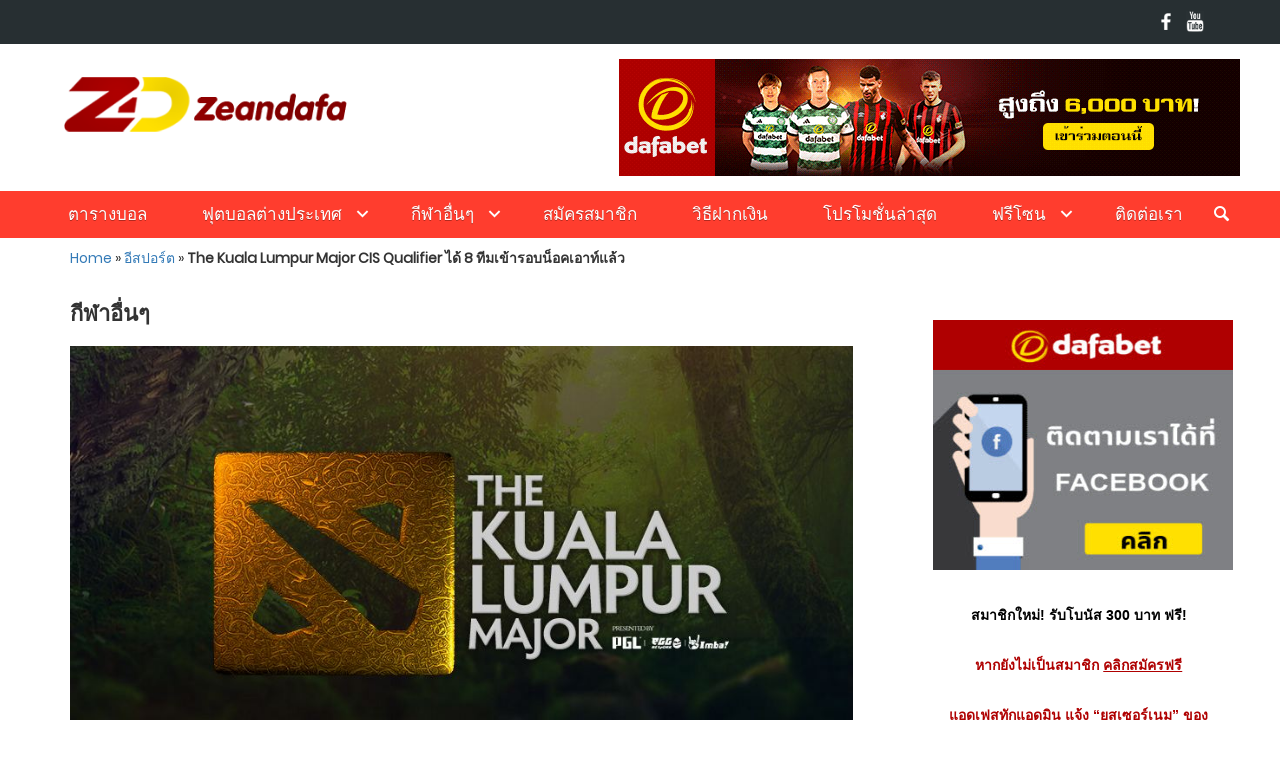

--- FILE ---
content_type: text/html; charset=UTF-8
request_url: http://zeandafa.com/esports/the-kuala-lumpur-major-cis-qualifier-%E0%B9%84%E0%B8%94%E0%B9%89-8-%E0%B8%97%E0%B8%B5%E0%B8%A1%E0%B9%80%E0%B8%82%E0%B9%89%E0%B8%B2%E0%B8%A3%E0%B8%AD%E0%B8%9A%E0%B8%99%E0%B9%87%E0%B8%AD%E0%B8%84-1396.html
body_size: 68633
content:

<!DOCTYPE html>
<html>
<head>
	    <!-- Global site tag (gtag.js) - Google Analytics -->
<script async src="https://www.googletagmanager.com/gtag/js?id=UA-109998180-4"></script>
<script>
  window.dataLayer = window.dataLayer || [];
  function gtag(){dataLayer.push(arguments);}
  gtag('js', new Date());

  gtag('config', 'UA-109998180-4');
</script>

<!-- Google tag (gtag.js) -->
<script async src="https://www.googletagmanager.com/gtag/js?id=G-KK4V96TGNX"></script>
<script>
  window.dataLayer = window.dataLayer || [];
  function gtag(){dataLayer.push(arguments);}
  gtag('js', new Date());

  gtag('config', 'G-KK4V96TGNX');
</script>
	<meta charset="UTF-8">	
	<meta name="theme-color" content="#ff3d2e">

	

	<link rel="shortcut icon" href="http://zeandafa.com/wp-content/themes/html5blank-child/img/favicon.ico">

	<meta http-equiv="X-UA-Compatible" content="IE=edge,chrome=1">
	<meta name="viewport" content="width=device-width, initial-scale=1.0">


	<meta name='robots' content='index, follow, max-image-preview:large, max-snippet:-1, max-video-preview:-1' />

	<!-- This site is optimized with the Yoast SEO plugin v26.7 - https://yoast.com/wordpress/plugins/seo/ -->
	<title>The Kuala Lumpur Major CIS Qualifier ได้ 8 ทีมเข้ารอบน็อคเอาท์แล้ว</title>
	<meta name="description" content="หลังจบรายการรายการชิงแชมป์โลกอย่าง The International 8 ที่ OG คว้าแชมป์โลกไปครองแบบหักปากกาเซียนได้ปิดฉากลงไปเมื่อไม่นานมานี้ ก็จะเข้าสู่การคัดเลือกรายการระดับเมเจอร์อีกรายการอย่าง The Kuala Lumpur Major CIS Qualifier โซน CIS จะมีขึ้นในวันที่ 16-18 กันยายน 2018" />
	<link rel="canonical" href="http://zeandafa.com/esports/the-kuala-lumpur-major-cis-qualifier-ได้-8-ทีมเข้ารอบน็อค-1396.html" />
	<meta property="og:locale" content="en_US" />
	<meta property="og:type" content="article" />
	<meta property="og:title" content="The Kuala Lumpur Major CIS Qualifier ได้ 8 ทีมเข้ารอบน็อคเอาท์แล้ว" />
	<meta property="og:description" content="หลังจบรายการรายการชิงแชมป์โลกอย่าง The International 8 ที่ OG คว้าแชมป์โลกไปครองแบบหักปากกาเซียนได้ปิดฉากลงไปเมื่อไม่นานมานี้ ก็จะเข้าสู่การคัดเลือกรายการระดับเมเจอร์อีกรายการอย่าง The Kuala Lumpur Major CIS Qualifier โซน CIS จะมีขึ้นในวันที่ 16-18 กันยายน 2018" />
	<meta property="og:url" content="http://zeandafa.com/esports/the-kuala-lumpur-major-cis-qualifier-ได้-8-ทีมเข้ารอบน็อค-1396.html" />
	<meta property="article:published_time" content="2018-09-18T08:05:16+00:00" />
	<meta property="article:modified_time" content="2018-09-18T08:05:42+00:00" />
	<meta property="og:image" content="http://zeandafa.com/wp-content/uploads/2018/09/045-6.jpg" />
	<meta property="og:image:width" content="902" />
	<meta property="og:image:height" content="563" />
	<meta property="og:image:type" content="image/jpeg" />
	<meta name="author" content="ZeAn._.DaFa" />
	<meta name="twitter:card" content="summary_large_image" />
	<meta name="twitter:label1" content="Written by" />
	<meta name="twitter:data1" content="ZeAn._.DaFa" />
	<script type="application/ld+json" class="yoast-schema-graph">{"@context":"https://schema.org","@graph":[{"@type":"Article","@id":"http://zeandafa.com/esports/the-kuala-lumpur-major-cis-qualifier-%e0%b9%84%e0%b8%94%e0%b9%89-8-%e0%b8%97%e0%b8%b5%e0%b8%a1%e0%b9%80%e0%b8%82%e0%b9%89%e0%b8%b2%e0%b8%a3%e0%b8%ad%e0%b8%9a%e0%b8%99%e0%b9%87%e0%b8%ad%e0%b8%84-1396.html#article","isPartOf":{"@id":"http://zeandafa.com/esports/the-kuala-lumpur-major-cis-qualifier-%e0%b9%84%e0%b8%94%e0%b9%89-8-%e0%b8%97%e0%b8%b5%e0%b8%a1%e0%b9%80%e0%b8%82%e0%b9%89%e0%b8%b2%e0%b8%a3%e0%b8%ad%e0%b8%9a%e0%b8%99%e0%b9%87%e0%b8%ad%e0%b8%84-1396.html"},"author":{"name":"ZeAn._.DaFa","@id":"https://zeandafa.com/#/schema/person/d62533c94438cee968b4f4025c68c36d"},"headline":"The Kuala Lumpur Major CIS Qualifier ได้ 8 ทีมเข้ารอบน็อคเอาท์แล้ว","datePublished":"2018-09-18T08:05:16+00:00","dateModified":"2018-09-18T08:05:42+00:00","mainEntityOfPage":{"@id":"http://zeandafa.com/esports/the-kuala-lumpur-major-cis-qualifier-%e0%b9%84%e0%b8%94%e0%b9%89-8-%e0%b8%97%e0%b8%b5%e0%b8%a1%e0%b9%80%e0%b8%82%e0%b9%89%e0%b8%b2%e0%b8%a3%e0%b8%ad%e0%b8%9a%e0%b8%99%e0%b9%87%e0%b8%ad%e0%b8%84-1396.html"},"wordCount":85,"publisher":{"@id":"https://zeandafa.com/#organization"},"image":{"@id":"http://zeandafa.com/esports/the-kuala-lumpur-major-cis-qualifier-%e0%b9%84%e0%b8%94%e0%b9%89-8-%e0%b8%97%e0%b8%b5%e0%b8%a1%e0%b9%80%e0%b8%82%e0%b9%89%e0%b8%b2%e0%b8%a3%e0%b8%ad%e0%b8%9a%e0%b8%99%e0%b9%87%e0%b8%ad%e0%b8%84-1396.html#primaryimage"},"thumbnailUrl":"http://zeandafa.com/wp-content/uploads/2018/09/045-6.jpg","articleSection":["กีฬาอื่นๆ","อีสปอร์ต"],"inLanguage":"en-US"},{"@type":"WebPage","@id":"http://zeandafa.com/esports/the-kuala-lumpur-major-cis-qualifier-%e0%b9%84%e0%b8%94%e0%b9%89-8-%e0%b8%97%e0%b8%b5%e0%b8%a1%e0%b9%80%e0%b8%82%e0%b9%89%e0%b8%b2%e0%b8%a3%e0%b8%ad%e0%b8%9a%e0%b8%99%e0%b9%87%e0%b8%ad%e0%b8%84-1396.html","url":"http://zeandafa.com/esports/the-kuala-lumpur-major-cis-qualifier-%e0%b9%84%e0%b8%94%e0%b9%89-8-%e0%b8%97%e0%b8%b5%e0%b8%a1%e0%b9%80%e0%b8%82%e0%b9%89%e0%b8%b2%e0%b8%a3%e0%b8%ad%e0%b8%9a%e0%b8%99%e0%b9%87%e0%b8%ad%e0%b8%84-1396.html","name":"The Kuala Lumpur Major CIS Qualifier ได้ 8 ทีมเข้ารอบน็อคเอาท์แล้ว","isPartOf":{"@id":"https://zeandafa.com/#website"},"primaryImageOfPage":{"@id":"http://zeandafa.com/esports/the-kuala-lumpur-major-cis-qualifier-%e0%b9%84%e0%b8%94%e0%b9%89-8-%e0%b8%97%e0%b8%b5%e0%b8%a1%e0%b9%80%e0%b8%82%e0%b9%89%e0%b8%b2%e0%b8%a3%e0%b8%ad%e0%b8%9a%e0%b8%99%e0%b9%87%e0%b8%ad%e0%b8%84-1396.html#primaryimage"},"image":{"@id":"http://zeandafa.com/esports/the-kuala-lumpur-major-cis-qualifier-%e0%b9%84%e0%b8%94%e0%b9%89-8-%e0%b8%97%e0%b8%b5%e0%b8%a1%e0%b9%80%e0%b8%82%e0%b9%89%e0%b8%b2%e0%b8%a3%e0%b8%ad%e0%b8%9a%e0%b8%99%e0%b9%87%e0%b8%ad%e0%b8%84-1396.html#primaryimage"},"thumbnailUrl":"http://zeandafa.com/wp-content/uploads/2018/09/045-6.jpg","datePublished":"2018-09-18T08:05:16+00:00","dateModified":"2018-09-18T08:05:42+00:00","description":"หลังจบรายการรายการชิงแชมป์โลกอย่าง The International 8 ที่ OG คว้าแชมป์โลกไปครองแบบหักปากกาเซียนได้ปิดฉากลงไปเมื่อไม่นานมานี้ ก็จะเข้าสู่การคัดเลือกรายการระดับเมเจอร์อีกรายการอย่าง The Kuala Lumpur Major CIS Qualifier โซน CIS จะมีขึ้นในวันที่ 16-18 กันยายน 2018","breadcrumb":{"@id":"http://zeandafa.com/esports/the-kuala-lumpur-major-cis-qualifier-%e0%b9%84%e0%b8%94%e0%b9%89-8-%e0%b8%97%e0%b8%b5%e0%b8%a1%e0%b9%80%e0%b8%82%e0%b9%89%e0%b8%b2%e0%b8%a3%e0%b8%ad%e0%b8%9a%e0%b8%99%e0%b9%87%e0%b8%ad%e0%b8%84-1396.html#breadcrumb"},"inLanguage":"en-US","potentialAction":[{"@type":"ReadAction","target":["http://zeandafa.com/esports/the-kuala-lumpur-major-cis-qualifier-%e0%b9%84%e0%b8%94%e0%b9%89-8-%e0%b8%97%e0%b8%b5%e0%b8%a1%e0%b9%80%e0%b8%82%e0%b9%89%e0%b8%b2%e0%b8%a3%e0%b8%ad%e0%b8%9a%e0%b8%99%e0%b9%87%e0%b8%ad%e0%b8%84-1396.html"]}]},{"@type":"ImageObject","inLanguage":"en-US","@id":"http://zeandafa.com/esports/the-kuala-lumpur-major-cis-qualifier-%e0%b9%84%e0%b8%94%e0%b9%89-8-%e0%b8%97%e0%b8%b5%e0%b8%a1%e0%b9%80%e0%b8%82%e0%b9%89%e0%b8%b2%e0%b8%a3%e0%b8%ad%e0%b8%9a%e0%b8%99%e0%b9%87%e0%b8%ad%e0%b8%84-1396.html#primaryimage","url":"http://zeandafa.com/wp-content/uploads/2018/09/045-6.jpg","contentUrl":"http://zeandafa.com/wp-content/uploads/2018/09/045-6.jpg","width":902,"height":563,"caption":"Dota 2 Kuala Lumpur Major CIS Qualifier eSports"},{"@type":"BreadcrumbList","@id":"http://zeandafa.com/esports/the-kuala-lumpur-major-cis-qualifier-%e0%b9%84%e0%b8%94%e0%b9%89-8-%e0%b8%97%e0%b8%b5%e0%b8%a1%e0%b9%80%e0%b8%82%e0%b9%89%e0%b8%b2%e0%b8%a3%e0%b8%ad%e0%b8%9a%e0%b8%99%e0%b9%87%e0%b8%ad%e0%b8%84-1396.html#breadcrumb","itemListElement":[{"@type":"ListItem","position":1,"name":"Home","item":"https://zeandafa.com/"},{"@type":"ListItem","position":2,"name":"อีสปอร์ต","item":"http://zeandafa.com/esports"},{"@type":"ListItem","position":3,"name":"The Kuala Lumpur Major CIS Qualifier ได้ 8 ทีมเข้ารอบน็อคเอาท์แล้ว"}]},{"@type":"WebSite","@id":"https://zeandafa.com/#website","url":"https://zeandafa.com/","name":"","description":"","publisher":{"@id":"https://zeandafa.com/#organization"},"potentialAction":[{"@type":"SearchAction","target":{"@type":"EntryPoint","urlTemplate":"https://zeandafa.com/?s={search_term_string}"},"query-input":{"@type":"PropertyValueSpecification","valueRequired":true,"valueName":"search_term_string"}}],"inLanguage":"en-US"},{"@type":"Organization","@id":"https://zeandafa.com/#organization","name":"ZeanDafa","url":"https://zeandafa.com/","logo":{"@type":"ImageObject","inLanguage":"en-US","@id":"https://zeandafa.com/#/schema/logo/image/","url":"http://zeandafa.com/wp-content/uploads/2019/02/ZD-LOGO-PNG.png","contentUrl":"http://zeandafa.com/wp-content/uploads/2019/02/ZD-LOGO-PNG.png","width":340,"height":90,"caption":"ZeanDafa"},"image":{"@id":"https://zeandafa.com/#/schema/logo/image/"}},{"@type":"Person","@id":"https://zeandafa.com/#/schema/person/d62533c94438cee968b4f4025c68c36d","name":"ZeAn._.DaFa","image":{"@type":"ImageObject","inLanguage":"en-US","@id":"https://zeandafa.com/#/schema/person/image/","url":"https://secure.gravatar.com/avatar/6e3b2fc0cc92c1e221a1af0856c24a5c10711f84a6d3bfff82802a4a00534af9?s=96&d=mm&r=g","contentUrl":"https://secure.gravatar.com/avatar/6e3b2fc0cc92c1e221a1af0856c24a5c10711f84a6d3bfff82802a4a00534af9?s=96&d=mm&r=g","caption":"ZeAn._.DaFa"},"url":"http://zeandafa.com/author/zean-_-dafa"}]}</script>
	<!-- / Yoast SEO plugin. -->


<link rel='dns-prefetch' href='//s7.addthis.com' />
<link rel="alternate" title="oEmbed (JSON)" type="application/json+oembed" href="http://zeandafa.com/wp-json/oembed/1.0/embed?url=http%3A%2F%2Fzeandafa.com%2Fesports%2Fthe-kuala-lumpur-major-cis-qualifier-%25e0%25b9%2584%25e0%25b8%2594%25e0%25b9%2589-8-%25e0%25b8%2597%25e0%25b8%25b5%25e0%25b8%25a1%25e0%25b9%2580%25e0%25b8%2582%25e0%25b9%2589%25e0%25b8%25b2%25e0%25b8%25a3%25e0%25b8%25ad%25e0%25b8%259a%25e0%25b8%2599%25e0%25b9%2587%25e0%25b8%25ad%25e0%25b8%2584-1396.html" />
<link rel="alternate" title="oEmbed (XML)" type="text/xml+oembed" href="http://zeandafa.com/wp-json/oembed/1.0/embed?url=http%3A%2F%2Fzeandafa.com%2Fesports%2Fthe-kuala-lumpur-major-cis-qualifier-%25e0%25b9%2584%25e0%25b8%2594%25e0%25b9%2589-8-%25e0%25b8%2597%25e0%25b8%25b5%25e0%25b8%25a1%25e0%25b9%2580%25e0%25b8%2582%25e0%25b9%2589%25e0%25b8%25b2%25e0%25b8%25a3%25e0%25b8%25ad%25e0%25b8%259a%25e0%25b8%2599%25e0%25b9%2587%25e0%25b8%25ad%25e0%25b8%2584-1396.html&#038;format=xml" />
<style id='wp-img-auto-sizes-contain-inline-css' type='text/css'>
img:is([sizes=auto i],[sizes^="auto," i]){contain-intrinsic-size:3000px 1500px}
/*# sourceURL=wp-img-auto-sizes-contain-inline-css */
</style>
<style id='wp-block-library-inline-css' type='text/css'>
:root{--wp-block-synced-color:#7a00df;--wp-block-synced-color--rgb:122,0,223;--wp-bound-block-color:var(--wp-block-synced-color);--wp-editor-canvas-background:#ddd;--wp-admin-theme-color:#007cba;--wp-admin-theme-color--rgb:0,124,186;--wp-admin-theme-color-darker-10:#006ba1;--wp-admin-theme-color-darker-10--rgb:0,107,160.5;--wp-admin-theme-color-darker-20:#005a87;--wp-admin-theme-color-darker-20--rgb:0,90,135;--wp-admin-border-width-focus:2px}@media (min-resolution:192dpi){:root{--wp-admin-border-width-focus:1.5px}}.wp-element-button{cursor:pointer}:root .has-very-light-gray-background-color{background-color:#eee}:root .has-very-dark-gray-background-color{background-color:#313131}:root .has-very-light-gray-color{color:#eee}:root .has-very-dark-gray-color{color:#313131}:root .has-vivid-green-cyan-to-vivid-cyan-blue-gradient-background{background:linear-gradient(135deg,#00d084,#0693e3)}:root .has-purple-crush-gradient-background{background:linear-gradient(135deg,#34e2e4,#4721fb 50%,#ab1dfe)}:root .has-hazy-dawn-gradient-background{background:linear-gradient(135deg,#faaca8,#dad0ec)}:root .has-subdued-olive-gradient-background{background:linear-gradient(135deg,#fafae1,#67a671)}:root .has-atomic-cream-gradient-background{background:linear-gradient(135deg,#fdd79a,#004a59)}:root .has-nightshade-gradient-background{background:linear-gradient(135deg,#330968,#31cdcf)}:root .has-midnight-gradient-background{background:linear-gradient(135deg,#020381,#2874fc)}:root{--wp--preset--font-size--normal:16px;--wp--preset--font-size--huge:42px}.has-regular-font-size{font-size:1em}.has-larger-font-size{font-size:2.625em}.has-normal-font-size{font-size:var(--wp--preset--font-size--normal)}.has-huge-font-size{font-size:var(--wp--preset--font-size--huge)}.has-text-align-center{text-align:center}.has-text-align-left{text-align:left}.has-text-align-right{text-align:right}.has-fit-text{white-space:nowrap!important}#end-resizable-editor-section{display:none}.aligncenter{clear:both}.items-justified-left{justify-content:flex-start}.items-justified-center{justify-content:center}.items-justified-right{justify-content:flex-end}.items-justified-space-between{justify-content:space-between}.screen-reader-text{border:0;clip-path:inset(50%);height:1px;margin:-1px;overflow:hidden;padding:0;position:absolute;width:1px;word-wrap:normal!important}.screen-reader-text:focus{background-color:#ddd;clip-path:none;color:#444;display:block;font-size:1em;height:auto;left:5px;line-height:normal;padding:15px 23px 14px;text-decoration:none;top:5px;width:auto;z-index:100000}html :where(.has-border-color){border-style:solid}html :where([style*=border-top-color]){border-top-style:solid}html :where([style*=border-right-color]){border-right-style:solid}html :where([style*=border-bottom-color]){border-bottom-style:solid}html :where([style*=border-left-color]){border-left-style:solid}html :where([style*=border-width]){border-style:solid}html :where([style*=border-top-width]){border-top-style:solid}html :where([style*=border-right-width]){border-right-style:solid}html :where([style*=border-bottom-width]){border-bottom-style:solid}html :where([style*=border-left-width]){border-left-style:solid}html :where(img[class*=wp-image-]){height:auto;max-width:100%}:where(figure){margin:0 0 1em}html :where(.is-position-sticky){--wp-admin--admin-bar--position-offset:var(--wp-admin--admin-bar--height,0px)}@media screen and (max-width:600px){html :where(.is-position-sticky){--wp-admin--admin-bar--position-offset:0px}}
/*wp_block_styles_on_demand_placeholder:696f4379d8a9c*/
/*# sourceURL=wp-block-library-inline-css */
</style>
<style id='classic-theme-styles-inline-css' type='text/css'>
/*! This file is auto-generated */
.wp-block-button__link{color:#fff;background-color:#32373c;border-radius:9999px;box-shadow:none;text-decoration:none;padding:calc(.667em + 2px) calc(1.333em + 2px);font-size:1.125em}.wp-block-file__button{background:#32373c;color:#fff;text-decoration:none}
/*# sourceURL=/wp-includes/css/classic-themes.min.css */
</style>
<link rel='stylesheet' id='wp-components-css' href='http://zeandafa.com/wp-includes/css/dist/components/style.min.css?ver=6.9' media='all' />
<link rel='stylesheet' id='wp-preferences-css' href='http://zeandafa.com/wp-includes/css/dist/preferences/style.min.css?ver=6.9' media='all' />
<link rel='stylesheet' id='wp-block-editor-css' href='http://zeandafa.com/wp-includes/css/dist/block-editor/style.min.css?ver=6.9' media='all' />
<link rel='stylesheet' id='popup-maker-block-library-style-css' href='http://zeandafa.com/wp-content/plugins/popup-maker/dist/packages/block-library-style.css?ver=dbea705cfafe089d65f1' media='all' />
<link rel='stylesheet' id='easy-facebook-likebox-custom-fonts-css' href='http://zeandafa.com/wp-content/plugins/easy-facebook-likebox/frontend/assets/css/esf-custom-fonts.css?ver=6.9' media='all' />
<link rel='stylesheet' id='easy-facebook-likebox-popup-styles-css' href='http://zeandafa.com/wp-content/plugins/easy-facebook-likebox/facebook/frontend/assets/css/esf-free-popup.css?ver=6.7.2' media='all' />
<link rel='stylesheet' id='easy-facebook-likebox-frontend-css' href='http://zeandafa.com/wp-content/plugins/easy-facebook-likebox/facebook/frontend/assets/css/easy-facebook-likebox-frontend.css?ver=6.7.2' media='all' />
<link rel='stylesheet' id='easy-facebook-likebox-customizer-style-css' href='http://zeandafa.com/wp-admin/admin-ajax.php?action=easy-facebook-likebox-customizer-style&#038;ver=6.7.2' media='all' />
<link rel='stylesheet' id='normalize-css' href='http://zeandafa.com/wp-content/themes/html5blank-child/css/normalize.css?ver=1.0' media='all' />
<link rel='stylesheet' id='bootstrap-css-css' href='http://zeandafa.com/wp-content/themes/html5blank-child/css/bootstrap.min.css?ver=3.3.7' media='all' />
<link rel='stylesheet' id='font-awesome-css-css' href='http://zeandafa.com/wp-content/themes/html5blank-child/css/font-awesome/css/font-awesome.min.css?ver=2.1.2' media='all' />
<link rel='stylesheet' id='ma5-mobile-menu-css-css' href='http://zeandafa.com/wp-content/themes/html5blank-child/css/ma5-mobile-menu.css?ver=2.1.2' media='all' />
<link rel='stylesheet' id='html5blank-child-css' href='http://zeandafa.com/wp-content/themes/html5blank-child/style.css?ver=1.0' media='all' />
<link rel='stylesheet' id='html5blank-child-responsive-css' href='http://zeandafa.com/wp-content/themes/html5blank-child/css/responsive.css?ver=1.0' media='all' />
<link rel='stylesheet' id='esf-custom-fonts-css' href='http://zeandafa.com/wp-content/plugins/easy-facebook-likebox/frontend/assets/css/esf-custom-fonts.css?ver=6.9' media='all' />
<link rel='stylesheet' id='esf-insta-frontend-css' href='http://zeandafa.com/wp-content/plugins/easy-facebook-likebox//instagram/frontend/assets/css/esf-insta-frontend.css?ver=6.9' media='all' />
<link rel='stylesheet' id='esf-insta-customizer-style-css' href='http://zeandafa.com/wp-admin/admin-ajax.php?action=esf-insta-customizer-style&#038;ver=6.9' media='all' />
<link rel='stylesheet' id='addthis_all_pages-css' href='http://zeandafa.com/wp-content/plugins/addthis/frontend/build/addthis_wordpress_public.min.css?ver=6.9' media='all' />
<script type="text/javascript" src="http://zeandafa.com/wp-includes/js/jquery/jquery.min.js?ver=3.7.1" id="jquery-core-js"></script>
<script type="text/javascript" src="http://zeandafa.com/wp-includes/js/jquery/jquery-migrate.min.js?ver=3.4.1" id="jquery-migrate-js"></script>
<script type="text/javascript" src="http://zeandafa.com/wp-content/plugins/easy-facebook-likebox/facebook/frontend/assets/js/esf-free-popup.min.js?ver=6.7.2" id="easy-facebook-likebox-popup-script-js"></script>
<script type="text/javascript" id="easy-facebook-likebox-public-script-js-extra">
/* <![CDATA[ */
var public_ajax = {"ajax_url":"http://zeandafa.com/wp-admin/admin-ajax.php","efbl_is_fb_pro":""};
//# sourceURL=easy-facebook-likebox-public-script-js-extra
/* ]]> */
</script>
<script type="text/javascript" src="http://zeandafa.com/wp-content/plugins/easy-facebook-likebox/facebook/frontend/assets/js/public.js?ver=6.7.2" id="easy-facebook-likebox-public-script-js"></script>
<script type="text/javascript" id="loadmore-cat1-js-extra">
/* <![CDATA[ */
var loadmore_params_cat1 = {"ajaxurl":"http://zeandafa.com/wp-admin/admin-ajax.php","posts":"{\"p\":1396,\"page\":0,\"name\":\"the-kuala-lumpur-major-cis-qualifier-%e0%b9%84%e0%b8%94%e0%b9%89-8-%e0%b8%97%e0%b8%b5%e0%b8%a1%e0%b9%80%e0%b8%82%e0%b9%89%e0%b8%b2%e0%b8%a3%e0%b8%ad%e0%b8%9a%e0%b8%99%e0%b9%87%e0%b8%ad%e0%b8%84\",\"category_name\":\"esports\",\"error\":\"\",\"m\":\"\",\"post_parent\":\"\",\"subpost\":\"\",\"subpost_id\":\"\",\"attachment\":\"\",\"attachment_id\":0,\"pagename\":\"\",\"page_id\":0,\"second\":\"\",\"minute\":\"\",\"hour\":\"\",\"day\":0,\"monthnum\":0,\"year\":0,\"w\":0,\"tag\":\"\",\"cat\":\"\",\"tag_id\":\"\",\"author\":\"\",\"author_name\":\"\",\"feed\":\"\",\"tb\":\"\",\"paged\":0,\"meta_key\":\"\",\"meta_value\":\"\",\"preview\":\"\",\"s\":\"\",\"sentence\":\"\",\"title\":\"\",\"fields\":\"all\",\"menu_order\":\"\",\"embed\":\"\",\"category__in\":[],\"category__not_in\":[],\"category__and\":[],\"post__in\":[],\"post__not_in\":[],\"post_name__in\":[],\"tag__in\":[],\"tag__not_in\":[],\"tag__and\":[],\"tag_slug__in\":[],\"tag_slug__and\":[],\"post_parent__in\":[],\"post_parent__not_in\":[],\"author__in\":[],\"author__not_in\":[],\"search_columns\":[],\"ignore_sticky_posts\":false,\"suppress_filters\":false,\"cache_results\":true,\"update_post_term_cache\":true,\"update_menu_item_cache\":false,\"lazy_load_term_meta\":true,\"update_post_meta_cache\":true,\"post_type\":\"\",\"posts_per_page\":10,\"nopaging\":false,\"comments_per_page\":\"50\",\"no_found_rows\":false,\"order\":\"DESC\"}","current_page":"1","max_page":"0"};
//# sourceURL=loadmore-cat1-js-extra
/* ]]> */
</script>
<script type="text/javascript" src="http://zeandafa.com/wp-content/themes/html5blank-child/js/loadmore-cat1.js?ver=6.9" id="loadmore-cat1-js"></script>
<script type="text/javascript" id="loadmore-cat2-js-extra">
/* <![CDATA[ */
var loadmore_params_cat2 = {"ajaxurl":"http://zeandafa.com/wp-admin/admin-ajax.php","posts":"{\"p\":1396,\"page\":0,\"name\":\"the-kuala-lumpur-major-cis-qualifier-%e0%b9%84%e0%b8%94%e0%b9%89-8-%e0%b8%97%e0%b8%b5%e0%b8%a1%e0%b9%80%e0%b8%82%e0%b9%89%e0%b8%b2%e0%b8%a3%e0%b8%ad%e0%b8%9a%e0%b8%99%e0%b9%87%e0%b8%ad%e0%b8%84\",\"category_name\":\"esports\",\"error\":\"\",\"m\":\"\",\"post_parent\":\"\",\"subpost\":\"\",\"subpost_id\":\"\",\"attachment\":\"\",\"attachment_id\":0,\"pagename\":\"\",\"page_id\":0,\"second\":\"\",\"minute\":\"\",\"hour\":\"\",\"day\":0,\"monthnum\":0,\"year\":0,\"w\":0,\"tag\":\"\",\"cat\":\"\",\"tag_id\":\"\",\"author\":\"\",\"author_name\":\"\",\"feed\":\"\",\"tb\":\"\",\"paged\":0,\"meta_key\":\"\",\"meta_value\":\"\",\"preview\":\"\",\"s\":\"\",\"sentence\":\"\",\"title\":\"\",\"fields\":\"all\",\"menu_order\":\"\",\"embed\":\"\",\"category__in\":[],\"category__not_in\":[],\"category__and\":[],\"post__in\":[],\"post__not_in\":[],\"post_name__in\":[],\"tag__in\":[],\"tag__not_in\":[],\"tag__and\":[],\"tag_slug__in\":[],\"tag_slug__and\":[],\"post_parent__in\":[],\"post_parent__not_in\":[],\"author__in\":[],\"author__not_in\":[],\"search_columns\":[],\"ignore_sticky_posts\":false,\"suppress_filters\":false,\"cache_results\":true,\"update_post_term_cache\":true,\"update_menu_item_cache\":false,\"lazy_load_term_meta\":true,\"update_post_meta_cache\":true,\"post_type\":\"\",\"posts_per_page\":10,\"nopaging\":false,\"comments_per_page\":\"50\",\"no_found_rows\":false,\"order\":\"DESC\"}","current_page":"1","max_page":"0"};
//# sourceURL=loadmore-cat2-js-extra
/* ]]> */
</script>
<script type="text/javascript" src="http://zeandafa.com/wp-content/themes/html5blank-child/js/loadmore-cat2.js?ver=6.9" id="loadmore-cat2-js"></script>
<script type="text/javascript" id="loadmore-cat3-js-extra">
/* <![CDATA[ */
var loadmore_params_cat3 = {"ajaxurl":"http://zeandafa.com/wp-admin/admin-ajax.php","posts":"{\"p\":1396,\"page\":0,\"name\":\"the-kuala-lumpur-major-cis-qualifier-%e0%b9%84%e0%b8%94%e0%b9%89-8-%e0%b8%97%e0%b8%b5%e0%b8%a1%e0%b9%80%e0%b8%82%e0%b9%89%e0%b8%b2%e0%b8%a3%e0%b8%ad%e0%b8%9a%e0%b8%99%e0%b9%87%e0%b8%ad%e0%b8%84\",\"category_name\":\"esports\",\"error\":\"\",\"m\":\"\",\"post_parent\":\"\",\"subpost\":\"\",\"subpost_id\":\"\",\"attachment\":\"\",\"attachment_id\":0,\"pagename\":\"\",\"page_id\":0,\"second\":\"\",\"minute\":\"\",\"hour\":\"\",\"day\":0,\"monthnum\":0,\"year\":0,\"w\":0,\"tag\":\"\",\"cat\":\"\",\"tag_id\":\"\",\"author\":\"\",\"author_name\":\"\",\"feed\":\"\",\"tb\":\"\",\"paged\":0,\"meta_key\":\"\",\"meta_value\":\"\",\"preview\":\"\",\"s\":\"\",\"sentence\":\"\",\"title\":\"\",\"fields\":\"all\",\"menu_order\":\"\",\"embed\":\"\",\"category__in\":[],\"category__not_in\":[],\"category__and\":[],\"post__in\":[],\"post__not_in\":[],\"post_name__in\":[],\"tag__in\":[],\"tag__not_in\":[],\"tag__and\":[],\"tag_slug__in\":[],\"tag_slug__and\":[],\"post_parent__in\":[],\"post_parent__not_in\":[],\"author__in\":[],\"author__not_in\":[],\"search_columns\":[],\"ignore_sticky_posts\":false,\"suppress_filters\":false,\"cache_results\":true,\"update_post_term_cache\":true,\"update_menu_item_cache\":false,\"lazy_load_term_meta\":true,\"update_post_meta_cache\":true,\"post_type\":\"\",\"posts_per_page\":10,\"nopaging\":false,\"comments_per_page\":\"50\",\"no_found_rows\":false,\"order\":\"DESC\"}","current_page":"1","max_page":"0"};
//# sourceURL=loadmore-cat3-js-extra
/* ]]> */
</script>
<script type="text/javascript" src="http://zeandafa.com/wp-content/themes/html5blank-child/js/loadmore-cat3.js?ver=6.9" id="loadmore-cat3-js"></script>
<script type="text/javascript" id="loadmore-cat4-js-extra">
/* <![CDATA[ */
var loadmore_params_cat4 = {"ajaxurl":"http://zeandafa.com/wp-admin/admin-ajax.php","posts":"{\"p\":1396,\"page\":0,\"name\":\"the-kuala-lumpur-major-cis-qualifier-%e0%b9%84%e0%b8%94%e0%b9%89-8-%e0%b8%97%e0%b8%b5%e0%b8%a1%e0%b9%80%e0%b8%82%e0%b9%89%e0%b8%b2%e0%b8%a3%e0%b8%ad%e0%b8%9a%e0%b8%99%e0%b9%87%e0%b8%ad%e0%b8%84\",\"category_name\":\"esports\",\"error\":\"\",\"m\":\"\",\"post_parent\":\"\",\"subpost\":\"\",\"subpost_id\":\"\",\"attachment\":\"\",\"attachment_id\":0,\"pagename\":\"\",\"page_id\":0,\"second\":\"\",\"minute\":\"\",\"hour\":\"\",\"day\":0,\"monthnum\":0,\"year\":0,\"w\":0,\"tag\":\"\",\"cat\":\"\",\"tag_id\":\"\",\"author\":\"\",\"author_name\":\"\",\"feed\":\"\",\"tb\":\"\",\"paged\":0,\"meta_key\":\"\",\"meta_value\":\"\",\"preview\":\"\",\"s\":\"\",\"sentence\":\"\",\"title\":\"\",\"fields\":\"all\",\"menu_order\":\"\",\"embed\":\"\",\"category__in\":[],\"category__not_in\":[],\"category__and\":[],\"post__in\":[],\"post__not_in\":[],\"post_name__in\":[],\"tag__in\":[],\"tag__not_in\":[],\"tag__and\":[],\"tag_slug__in\":[],\"tag_slug__and\":[],\"post_parent__in\":[],\"post_parent__not_in\":[],\"author__in\":[],\"author__not_in\":[],\"search_columns\":[],\"ignore_sticky_posts\":false,\"suppress_filters\":false,\"cache_results\":true,\"update_post_term_cache\":true,\"update_menu_item_cache\":false,\"lazy_load_term_meta\":true,\"update_post_meta_cache\":true,\"post_type\":\"\",\"posts_per_page\":10,\"nopaging\":false,\"comments_per_page\":\"50\",\"no_found_rows\":false,\"order\":\"DESC\"}","current_page":"1","max_page":"0"};
//# sourceURL=loadmore-cat4-js-extra
/* ]]> */
</script>
<script type="text/javascript" src="http://zeandafa.com/wp-content/themes/html5blank-child/js/loadmore-cat4.js?ver=6.9" id="loadmore-cat4-js"></script>
<script type="text/javascript" id="loadmore-cat5-js-extra">
/* <![CDATA[ */
var loadmore_params_cat5 = {"ajaxurl":"http://zeandafa.com/wp-admin/admin-ajax.php","posts":"{\"p\":1396,\"page\":0,\"name\":\"the-kuala-lumpur-major-cis-qualifier-%e0%b9%84%e0%b8%94%e0%b9%89-8-%e0%b8%97%e0%b8%b5%e0%b8%a1%e0%b9%80%e0%b8%82%e0%b9%89%e0%b8%b2%e0%b8%a3%e0%b8%ad%e0%b8%9a%e0%b8%99%e0%b9%87%e0%b8%ad%e0%b8%84\",\"category_name\":\"esports\",\"error\":\"\",\"m\":\"\",\"post_parent\":\"\",\"subpost\":\"\",\"subpost_id\":\"\",\"attachment\":\"\",\"attachment_id\":0,\"pagename\":\"\",\"page_id\":0,\"second\":\"\",\"minute\":\"\",\"hour\":\"\",\"day\":0,\"monthnum\":0,\"year\":0,\"w\":0,\"tag\":\"\",\"cat\":\"\",\"tag_id\":\"\",\"author\":\"\",\"author_name\":\"\",\"feed\":\"\",\"tb\":\"\",\"paged\":0,\"meta_key\":\"\",\"meta_value\":\"\",\"preview\":\"\",\"s\":\"\",\"sentence\":\"\",\"title\":\"\",\"fields\":\"all\",\"menu_order\":\"\",\"embed\":\"\",\"category__in\":[],\"category__not_in\":[],\"category__and\":[],\"post__in\":[],\"post__not_in\":[],\"post_name__in\":[],\"tag__in\":[],\"tag__not_in\":[],\"tag__and\":[],\"tag_slug__in\":[],\"tag_slug__and\":[],\"post_parent__in\":[],\"post_parent__not_in\":[],\"author__in\":[],\"author__not_in\":[],\"search_columns\":[],\"ignore_sticky_posts\":false,\"suppress_filters\":false,\"cache_results\":true,\"update_post_term_cache\":true,\"update_menu_item_cache\":false,\"lazy_load_term_meta\":true,\"update_post_meta_cache\":true,\"post_type\":\"\",\"posts_per_page\":10,\"nopaging\":false,\"comments_per_page\":\"50\",\"no_found_rows\":false,\"order\":\"DESC\"}","current_page":"1","max_page":"0"};
//# sourceURL=loadmore-cat5-js-extra
/* ]]> */
</script>
<script type="text/javascript" src="http://zeandafa.com/wp-content/themes/html5blank-child/js/loadmore-cat5.js?ver=6.9" id="loadmore-cat5-js"></script>
<script type="text/javascript" src="http://zeandafa.com/wp-content/plugins/easy-facebook-likebox/frontend/assets/js/imagesloaded.pkgd.min.js?ver=6.9" id="imagesloaded.pkgd.min-js"></script>
<script type="text/javascript" id="esf-insta-public-js-extra">
/* <![CDATA[ */
var esf_insta = {"ajax_url":"http://zeandafa.com/wp-admin/admin-ajax.php","version":"free","nonce":"6e49bbec10"};
//# sourceURL=esf-insta-public-js-extra
/* ]]> */
</script>
<script type="text/javascript" src="http://zeandafa.com/wp-content/plugins/easy-facebook-likebox//instagram/frontend/assets/js/esf-insta-public.js?ver=1" id="esf-insta-public-js"></script>
<link rel="https://api.w.org/" href="http://zeandafa.com/wp-json/" /><link rel="alternate" title="JSON" type="application/json" href="http://zeandafa.com/wp-json/wp/v2/posts/1396" /><script id='nitro-telemetry-meta' nitro-exclude>window.NPTelemetryMetadata={missReason: (!window.NITROPACK_STATE ? 'cache not found' : 'hit'),pageType: 'post',isEligibleForOptimization: true,}</script><script id='nitro-generic' nitro-exclude>(()=>{window.NitroPack=window.NitroPack||{coreVersion:"na",isCounted:!1};let e=document.createElement("script");if(e.src="https://nitroscripts.com/nLiJRkQMrqbfZmEeiFEENdmeAbvZenhg",e.async=!0,e.id="nitro-script",document.head.appendChild(e),!window.NitroPack.isCounted){window.NitroPack.isCounted=!0;let t=()=>{navigator.sendBeacon("https://to.getnitropack.com/p",JSON.stringify({siteId:"nLiJRkQMrqbfZmEeiFEENdmeAbvZenhg",url:window.location.href,isOptimized:!!window.IS_NITROPACK,coreVersion:"na",missReason:window.NPTelemetryMetadata?.missReason||"",pageType:window.NPTelemetryMetadata?.pageType||"",isEligibleForOptimization:!!window.NPTelemetryMetadata?.isEligibleForOptimization}))};(()=>{let e=()=>new Promise(e=>{"complete"===document.readyState?e():window.addEventListener("load",e)}),i=()=>new Promise(e=>{document.prerendering?document.addEventListener("prerenderingchange",e,{once:!0}):e()}),a=async()=>{await i(),await e(),t()};a()})(),window.addEventListener("pageshow",e=>{if(e.persisted){let i=document.prerendering||self.performance?.getEntriesByType?.("navigation")[0]?.activationStart>0;"visible"!==document.visibilityState||i||t()}})}})();</script>
	<!-- Hotjar Tracking Code -->
	<script>
		(function(h,o,t,j,a,r){
		h.hj=h.hj||function()
		{(h.hj.q=h.hj.q||[]).push(arguments)} 
		;
		h._hjSettings=
		{hjid:121800,hjsv:6} 
		;
		a=o.getElementsByTagName('head')[0];
		r=o.createElement('script');r.async=1;
		r.src=t+h._hjSettings.hjid+j+h._hjSettings.hjsv;
		a.appendChild(r);
		})(window,document,'https://static.hotjar.com/c/hotjar-','.js?sv=');
	</script>
	
</head>

<body>
	<a class="bg-link"  href="https://dafa07.net/ZNDFTH-REG1?utm_source=654470&utm_medium=TH8&utm_campaign=TL5" rel="nofollow"></a>

	<header>
		<!--Social Media-->
		<div class="head-social-wrapper"> 
			<div class="head-social-icons">
				<ul>
															<li>
						<a href="https://df011.com/gjdw11" target="_blank">
							<img class="head-facebook" src="/wp-content/uploads/2017/11/face.png">
						</a>
					</li>
															<li>
						<a href=" https://df011.com/gjdwui" target="_blank">
							<img class="head-youtube" src="/wp-content/uploads/2017/11/youtube-1.png">
						</a>
					</li>
															
				</ul>
			</div>
		</div>

		<!--Logo and Banner-->
		<div class="head-logo-wrapper"> 
			<div class="head-logo-content">
				<div class="row">
				<div class="col-sm-12 col-lg-4 logo-inner">
					<a href="https://zeandafa.com">
						<img src="http://zeandafa.com/wp-content/uploads/2018/07/ZD-LOGO-PNG.png" width="340" height="90">
					</a>
					<h1 style="visibility:hidden;display:none;">รับข่าวสารกีฬาต่างๆล่าสุดฉับไวทุกวันได้ทั้ง ฟุคตบอลลีก, บาส NBA, สนุกเกอร์, โอลิมปิก และอื่นๆ ที่ ZeanDafa</h1>
				</div>

				<!-- Banner -->
				<div class="col-sm-12 col-lg-8 banner-inner">
					<a href='https://www.keeladafa.com/th/promotions/df-first-deposit-bonus?btag=654470_TH8CENFDB&utm_source=654470&utm_medium=SC1&utm_campaign=BN4' target='_blank '  >
													<img src="https://zeandafa.com/wp-content/uploads/2023/09/621x117-th.gif"/>
												<div class="clear"></div>
					</a>					
				</div>				
			</div>
			</div>
		</div>

		<nav class="head-nav mobile-content" role="navigation">
			<div class="mobile-navigation clear" id="column-1">
				<nav class="ma5-menu-mobile">
					<div class="ma5-menu-header">
				        <a class="btn btn-primary ma5-toggle-menu">
				        	<i class="fa fa-bars" aria-hidden="true"></i>
				        </a>
				    </div>
					<ul id="menu-main-menu" class="ma5-ul"><li id="menu-item-161" class="menu-item menu-item-type-taxonomy menu-item-object-category"><a href="http://zeandafa.com/freezone/program">ตารางบอล</a></li>
<li id="menu-item-128" class="menu-item menu-item-type-taxonomy menu-item-object-category menu-item-has-children"><a href="http://zeandafa.com/football">ฟุตบอลต่างประเทศ</a><span class="menu-arrow icon-keyboard_arrow_down"></span>
<ul class="submenu-wrapper">
	<li id="menu-item-152" class="menu-item menu-item-type-taxonomy menu-item-object-category"><a href="http://zeandafa.com/football/premier-league">พรีเมียร์ลีก</a></li>
	<li id="menu-item-150" class="menu-item menu-item-type-taxonomy menu-item-object-category"><a href="http://zeandafa.com/football/seria-a">กัลโช่ เซเรีย อา</a></li>
	<li id="menu-item-1355" class="menu-item menu-item-type-taxonomy menu-item-object-category"><a href="http://zeandafa.com/football/scottish-premiership">สกอตติช พรีเมียร์ชิพ</a></li>
	<li id="menu-item-151" class="menu-item menu-item-type-taxonomy menu-item-object-category"><a href="http://zeandafa.com/football/bundesliga">บุนเดสลีกา</a></li>
	<li id="menu-item-155" class="menu-item menu-item-type-taxonomy menu-item-object-category"><a href="http://zeandafa.com/football/la-liga">ลาลีกา</a></li>
	<li id="menu-item-156" class="menu-item menu-item-type-taxonomy menu-item-object-category"><a href="http://zeandafa.com/football/ligue-1">ลีกเอิง</a></li>
	<li id="menu-item-154" class="menu-item menu-item-type-taxonomy menu-item-object-category"><a href="http://zeandafa.com/football/champions-league">ยูฟ่า แชมป์เปี้ยนลีก</a></li>
	<li id="menu-item-153" class="menu-item menu-item-type-taxonomy menu-item-object-category"><a href="http://zeandafa.com/football/europa-league">ยูฟ่า ยูโรป้าลีก</a></li>
</ul>
</li>
<li id="menu-item-520" class="menu-item menu-item-type-taxonomy menu-item-object-category current-post-ancestor current-menu-parent current-post-parent menu-item-has-children"><a href="http://zeandafa.com/other-sports">กีฬาอื่นๆ</a><span class="menu-arrow icon-keyboard_arrow_down"></span>
<ul class="submenu-wrapper">
	<li id="menu-item-906" class="menu-item menu-item-type-taxonomy menu-item-object-category"><a href="http://zeandafa.com/featured-promotions/ow-sports">กีฬา</a></li>
	<li id="menu-item-434" class="menu-item menu-item-type-taxonomy menu-item-object-category"><a href="http://zeandafa.com/asian-games">เอเชียนเกมส์</a></li>
	<li id="menu-item-535" class="menu-item menu-item-type-taxonomy menu-item-object-category"><a href="http://zeandafa.com/basketball">บาสเก็ตบอล</a></li>
	<li id="menu-item-536" class="menu-item menu-item-type-taxonomy menu-item-object-category"><a href="http://zeandafa.com/boxing">มวย</a></li>
	<li id="menu-item-537" class="menu-item menu-item-type-taxonomy menu-item-object-category current-post-ancestor current-menu-parent current-post-parent"><a href="http://zeandafa.com/esports">อีสปอร์ต</a></li>
	<li id="menu-item-15181" class="menu-item menu-item-type-taxonomy menu-item-object-category"><a href="http://zeandafa.com/other-sports/muay-thai">มวยไทย</a></li>
	<li id="menu-item-422" class="menu-item menu-item-type-taxonomy menu-item-object-category"><a href="http://zeandafa.com/snooker">สนุกเกอร์</a></li>
	<li id="menu-item-538" class="menu-item menu-item-type-taxonomy menu-item-object-category"><a href="http://zeandafa.com/tennis">เทนนิส</a></li>
</ul>
</li>
<li id="menu-item-373" class="menu-item menu-item-type-post_type menu-item-object-page"><a href="http://zeandafa.com/register">สมัครสมาชิก</a></li>
<li id="menu-item-379" class="menu-item menu-item-type-post_type menu-item-object-page"><a href="http://zeandafa.com/payment">วิธีฝากเงิน</a></li>
<li id="menu-item-20067" class="menu-item menu-item-type-custom menu-item-object-custom"><a href="https://df-play.com/gjdxkk">โปรโมชั่นล่าสุด</a></li>
<li id="menu-item-157" class="menu-item menu-item-type-taxonomy menu-item-object-category menu-item-has-children"><a href="http://zeandafa.com/freezone">ฟรีโซน</a><span class="menu-arrow icon-keyboard_arrow_down"></span>
<ul class="submenu-wrapper">
	<li id="menu-item-14105" class="menu-item menu-item-type-custom menu-item-object-custom"><a href="https://df011.com/gjdvbf">ลิงค์สำรอง 1</a></li>
	<li id="menu-item-14106" class="menu-item menu-item-type-custom menu-item-object-custom"><a href="https://df011.com/gjdvbg">ลิงค์สำรอง 2</a></li>
	<li id="menu-item-14107" class="menu-item menu-item-type-custom menu-item-object-custom"><a href="https://df011.com/gjdvbh">ลิงค์สำรอง 3</a></li>
	<li id="menu-item-158" class="menu-item menu-item-type-taxonomy menu-item-object-category"><a href="http://zeandafa.com/freezone/dafabet">ดาฟาเบท</a></li>
	<li id="menu-item-160" class="menu-item menu-item-type-taxonomy menu-item-object-category"><a href="http://zeandafa.com/freezone/nextbet">เน็กเบท</a></li>
	<li id="menu-item-159" class="menu-item menu-item-type-taxonomy menu-item-object-category"><a href="http://zeandafa.com/freezone/broadcast">บอลสด</a></li>
	<li id="menu-item-2772" class="menu-item menu-item-type-custom menu-item-object-custom"><a href="https://allsportsbookreviews.com/th/">รีวิวสปอร์ตบุ๊คทั้งหมด</a></li>
</ul>
</li>
<li id="menu-item-310" class="menu-item menu-item-type-post_type menu-item-object-page"><a href="http://zeandafa.com/%e0%b8%95%e0%b8%b4%e0%b8%94%e0%b8%95%e0%b9%88%e0%b8%ad%e0%b9%80%e0%b8%a3%e0%b8%b2">ติดต่อเรา</a></li>
</ul>				</nav>
			</div>
			<div class="head-search-icon">
				<span class="icon-search"></span>
			</div>
		</nav>

		<!--Navigation Menu-->
		<nav class="head-nav desktop-content" role="navigation">
			
			<div class="head-nav-main-menu">
				<ul id="menu-main-menu-1" class="head-nav-ul"><li id="menu-item-161" class="menu-item menu-item-type-taxonomy menu-item-object-category"><a href="http://zeandafa.com/freezone/program">ตารางบอล</a></li>
<li id="menu-item-128" class="menu-item menu-item-type-taxonomy menu-item-object-category menu-item-has-children"><a href="http://zeandafa.com/football">ฟุตบอลต่างประเทศ</a><span class="menu-arrow icon-keyboard_arrow_down"></span>
<ul class="submenu-wrapper">
	<li id="menu-item-152" class="menu-item menu-item-type-taxonomy menu-item-object-category"><a href="http://zeandafa.com/football/premier-league">พรีเมียร์ลีก</a></li>
	<li id="menu-item-150" class="menu-item menu-item-type-taxonomy menu-item-object-category"><a href="http://zeandafa.com/football/seria-a">กัลโช่ เซเรีย อา</a></li>
	<li id="menu-item-1355" class="menu-item menu-item-type-taxonomy menu-item-object-category"><a href="http://zeandafa.com/football/scottish-premiership">สกอตติช พรีเมียร์ชิพ</a></li>
	<li id="menu-item-151" class="menu-item menu-item-type-taxonomy menu-item-object-category"><a href="http://zeandafa.com/football/bundesliga">บุนเดสลีกา</a></li>
	<li id="menu-item-155" class="menu-item menu-item-type-taxonomy menu-item-object-category"><a href="http://zeandafa.com/football/la-liga">ลาลีกา</a></li>
	<li id="menu-item-156" class="menu-item menu-item-type-taxonomy menu-item-object-category"><a href="http://zeandafa.com/football/ligue-1">ลีกเอิง</a></li>
	<li id="menu-item-154" class="menu-item menu-item-type-taxonomy menu-item-object-category"><a href="http://zeandafa.com/football/champions-league">ยูฟ่า แชมป์เปี้ยนลีก</a></li>
	<li id="menu-item-153" class="menu-item menu-item-type-taxonomy menu-item-object-category"><a href="http://zeandafa.com/football/europa-league">ยูฟ่า ยูโรป้าลีก</a></li>
</ul>
</li>
<li id="menu-item-520" class="menu-item menu-item-type-taxonomy menu-item-object-category current-post-ancestor current-menu-parent current-post-parent menu-item-has-children"><a href="http://zeandafa.com/other-sports">กีฬาอื่นๆ</a><span class="menu-arrow icon-keyboard_arrow_down"></span>
<ul class="submenu-wrapper">
	<li id="menu-item-906" class="menu-item menu-item-type-taxonomy menu-item-object-category"><a href="http://zeandafa.com/featured-promotions/ow-sports">กีฬา</a></li>
	<li id="menu-item-434" class="menu-item menu-item-type-taxonomy menu-item-object-category"><a href="http://zeandafa.com/asian-games">เอเชียนเกมส์</a></li>
	<li id="menu-item-535" class="menu-item menu-item-type-taxonomy menu-item-object-category"><a href="http://zeandafa.com/basketball">บาสเก็ตบอล</a></li>
	<li id="menu-item-536" class="menu-item menu-item-type-taxonomy menu-item-object-category"><a href="http://zeandafa.com/boxing">มวย</a></li>
	<li id="menu-item-537" class="menu-item menu-item-type-taxonomy menu-item-object-category current-post-ancestor current-menu-parent current-post-parent"><a href="http://zeandafa.com/esports">อีสปอร์ต</a></li>
	<li id="menu-item-15181" class="menu-item menu-item-type-taxonomy menu-item-object-category"><a href="http://zeandafa.com/other-sports/muay-thai">มวยไทย</a></li>
	<li id="menu-item-422" class="menu-item menu-item-type-taxonomy menu-item-object-category"><a href="http://zeandafa.com/snooker">สนุกเกอร์</a></li>
	<li id="menu-item-538" class="menu-item menu-item-type-taxonomy menu-item-object-category"><a href="http://zeandafa.com/tennis">เทนนิส</a></li>
</ul>
</li>
<li id="menu-item-373" class="menu-item menu-item-type-post_type menu-item-object-page"><a href="http://zeandafa.com/register">สมัครสมาชิก</a></li>
<li id="menu-item-379" class="menu-item menu-item-type-post_type menu-item-object-page"><a href="http://zeandafa.com/payment">วิธีฝากเงิน</a></li>
<li id="menu-item-20067" class="menu-item menu-item-type-custom menu-item-object-custom"><a href="https://df-play.com/gjdxkk">โปรโมชั่นล่าสุด</a></li>
<li id="menu-item-157" class="menu-item menu-item-type-taxonomy menu-item-object-category menu-item-has-children"><a href="http://zeandafa.com/freezone">ฟรีโซน</a><span class="menu-arrow icon-keyboard_arrow_down"></span>
<ul class="submenu-wrapper">
	<li id="menu-item-14105" class="menu-item menu-item-type-custom menu-item-object-custom"><a href="https://df011.com/gjdvbf">ลิงค์สำรอง 1</a></li>
	<li id="menu-item-14106" class="menu-item menu-item-type-custom menu-item-object-custom"><a href="https://df011.com/gjdvbg">ลิงค์สำรอง 2</a></li>
	<li id="menu-item-14107" class="menu-item menu-item-type-custom menu-item-object-custom"><a href="https://df011.com/gjdvbh">ลิงค์สำรอง 3</a></li>
	<li id="menu-item-158" class="menu-item menu-item-type-taxonomy menu-item-object-category"><a href="http://zeandafa.com/freezone/dafabet">ดาฟาเบท</a></li>
	<li id="menu-item-160" class="menu-item menu-item-type-taxonomy menu-item-object-category"><a href="http://zeandafa.com/freezone/nextbet">เน็กเบท</a></li>
	<li id="menu-item-159" class="menu-item menu-item-type-taxonomy menu-item-object-category"><a href="http://zeandafa.com/freezone/broadcast">บอลสด</a></li>
	<li id="menu-item-2772" class="menu-item menu-item-type-custom menu-item-object-custom"><a href="https://allsportsbookreviews.com/th/">รีวิวสปอร์ตบุ๊คทั้งหมด</a></li>
</ul>
</li>
<li id="menu-item-310" class="menu-item menu-item-type-post_type menu-item-object-page"><a href="http://zeandafa.com/%e0%b8%95%e0%b8%b4%e0%b8%94%e0%b8%95%e0%b9%88%e0%b8%ad%e0%b9%80%e0%b8%a3%e0%b8%b2">ติดต่อเรา</a></li>
</ul>
				<div class="head-search-icon">
					<span class="icon-search"></span>
				</div>
			</div>
					</nav>



		<!--Search-->
		<div class="head-search-wrapper">
			

<!-- search -->
<form class="search" method="get" action="http://zeandafa.com" role="search">
	<input id='search-input-main' class="search-input col-sm-11" type="search" name="s" placeholder="พิมพ์ที่นี่">
	<button class="search-submit" type="submit" role="button"><span class="icon-search"></span></button>
	<button class="search-close" type="button" role="button"><span class="icon-x"></span></button>
</form>
<!-- /search -->
		</div>
		
	</header><main>

	<div class="container single-article">
		<p id="breadcrumbs"><span><span><a href="https://zeandafa.com/">Home</a></span> » <span><a href="http://zeandafa.com/esports">อีสปอร์ต</a></span> » <span class="breadcrumb_last" aria-current="page">The Kuala Lumpur Major CIS Qualifier ได้ 8 ทีมเข้ารอบน็อคเอาท์แล้ว</span></span></p>		<div class="row">
			<div class="col col-md-12 col-lg-9">
				<h2 class="category-title">กีฬาอื่นๆ</h2>

				
										<div  class="single-article-image">
						<img src="http://zeandafa.com/wp-content/uploads/2018/09/045-6.jpg" class="attachment-post-thumbnail size-post-thumbnail wp-post-image" alt="Dota 2 Kuala Lumpur Major CIS Qualifier eSports" decoding="async" fetchpriority="high" srcset="http://zeandafa.com/wp-content/uploads/2018/09/045-6.jpg 902w, http://zeandafa.com/wp-content/uploads/2018/09/045-6-250x156.jpg 250w, http://zeandafa.com/wp-content/uploads/2018/09/045-6-768x479.jpg 768w, http://zeandafa.com/wp-content/uploads/2018/09/045-6-700x437.jpg 700w, http://zeandafa.com/wp-content/uploads/2018/09/045-6-120x75.jpg 120w" sizes="(max-width: 902px) 100vw, 902px" />					</div>
					
					<div class="single-article-pub">
						<p>
							<span class="icon-folder-o"></span> กีฬาอื่นๆ &nbsp;&nbsp;|&nbsp;&nbsp;
							<span class="icon-clock-o"></span> September 18, 2018 			
						</p>
					</div>

					<div class="post-button-container">
												<a href="https://www.df-bet.org/th/join?btag=654470_TH8" target="_blank" rel="nofollow noopener">
							<img class="alignright" src="http://zeandafa.com/wp-content/uploads/2018/07/Join-now-th.png" alt="" />
						</a>
																		<a href="https://www.df-bet.org/th/sports-df/sports?btag=654470_TH8" target="_blank" rel="nofollow noopener">
							<img class="alignright" src="http://zeandafa.com/wp-content/uploads/2018/07/View-Market-TH.png" alt="" />
						</a>
											</div>

					<h2>The Kuala Lumpur Major CIS Qualifier ได้ 8 ทีมเข้ารอบน็อคเอาท์แล้ว</h2>

					<article>
						<div class="at-above-post addthis_tool" data-url="http://zeandafa.com/esports/the-kuala-lumpur-major-cis-qualifier-%e0%b9%84%e0%b8%94%e0%b9%89-8-%e0%b8%97%e0%b8%b5%e0%b8%a1%e0%b9%80%e0%b8%82%e0%b9%89%e0%b8%b2%e0%b8%a3%e0%b8%ad%e0%b8%9a%e0%b8%99%e0%b9%87%e0%b8%ad%e0%b8%84-1396.html"></div><p>หลังจบรายการรายการชิงแชมป์โลกอย่าง The International 8 ที่ OG คว้าแชมป์โลกไปครองแบบหักปากกาเซียนได้ปิดฉากลงไปเมื่อไม่นานมานี้ ก็จะเข้าสู่การคัดเลือกรายการระดับเมเจอร์อีกรายการอย่าง The Kuala Lumpur Major CIS Qualifier โซน CIS จะมีขึ้นในวันที่ 16-18 กันยายน 2018 </p>
<p>The Kuala Lumpur Major CIS Qualifier คือรอบคัดเลือกหาสองตัวแทนโซน CIS ไปเล่นรอบสุดท้ายที่ The Kuala Lumpur Major ที่จะจัดขึ้นที่กรุงกัวลาลัมเปอร์ สนาม Axiata Arena ประเทศ มาเลเซีย ในวันที่ 9 พฤศจิกายน<br />
2018 ชิงเงินรางวัลกว่า 1 ล้านเหรียญสหรัฐ พร้อมแต้มสะสมเพื่อปูทางไปสู่ The International 9 ในปีหน้าอีก 15,000 DPC </p>
<p>โดยโซน CIS หรือ Commonwealth of Independent States ที่มี รัสเซีย, เบลารุส และ ยูเครน จะมีทีมใหญ่ที่เข้ารอบคัดเลือกไม่กี่ทีม หลักๆ จะเป็น Na`Vi,  Virtus.pro,  Winstrike Team และ Team Spirit โดยทั้งสี่<br />
ทีมสามารถตบเท้าเข้ารอบ 8 ทีมสุดท้ายเป็นที่เรียบร้อย </p>
<p>Winstrike Team, Team Spirit, Virtus.pro และ Odium อยู่ในสายบน ขณะที่ Elements Pro, Espada, Na`Vi และ ferzee อยู่สายล่าง ถือเป็นงานหนักของ Odium ที่ปีนี้ถือเป็นม้ามืดประจำรอบคัดเลือกที่เข้ามาอยู่ในโถวบนแบบพลิกล็อคพอสมควร </p>
<p>โดยในรอบแรกนี้จะเป็นรอบคัดเลือกจากโซนต่างๆ ในวันที่ 10 กันยายน 2018 และจะมีรอบคัดเลือกในรอบต่อมาในวันที่ 16 และ 21 กันยายน 2018 เพื่อคัดเลือกจนเหลือ 16 ทีมสุดท้ายเข้ามาแข่งขันชิงเงินรางวัลและแต้ม Dota 2 Pro Circuit ก็ต้องมาติดตามกันกันว่าทีมต่างๆ ในตอนนี้ทั้งทีมใหม่<br />
ที่กำลังรวมตัวกันหรือทีมเก่าจะฝีมือดีเหมือนเดิมได้หรือไม่ต้องติดตามกัน</p>
<p>ทั้งนี้ The Kuala Lumpur Major CIS Qualifier รอบน็อคเอาท์ จะทำการแข่งขันกันในวันที่ 17 กันยายน 2018 มีอัตราต่อรองดังนี้</p>
<p>14.00 น. Winstrike vs Team Spirit     1.51 / 2.61 </p>
<p>14.00 น. Virtus.pro vs Odium           1.09 / 7.25 </p>
<p>14.00 น. Elements Pro vs Espada      1.51 / 2.58</p>
<p>14.00 น. Na`Vi vs ferzee                  1.20 / 4.57</p>
<!-- AddThis Advanced Settings above via filter on the_content --><!-- AddThis Advanced Settings below via filter on the_content --><!-- AddThis Advanced Settings generic via filter on the_content --><!-- AddThis Share Buttons above via filter on the_content --><!-- AddThis Share Buttons below via filter on the_content --><div class="at-below-post addthis_tool" data-url="http://zeandafa.com/esports/the-kuala-lumpur-major-cis-qualifier-%e0%b9%84%e0%b8%94%e0%b9%89-8-%e0%b8%97%e0%b8%b5%e0%b8%a1%e0%b9%80%e0%b8%82%e0%b9%89%e0%b8%b2%e0%b8%a3%e0%b8%ad%e0%b8%9a%e0%b8%99%e0%b9%87%e0%b8%ad%e0%b8%84-1396.html"></div><!-- AddThis Share Buttons generic via filter on the_content -->					</article>

										

					<div class="single-divider"></div>

					<!--Yuzo Plugin-->
					
					<!--Next/Prev Post Navigation-->
					<div class="single-article-nav"> <div class="nav-links"><div class="nav-previous"><span class="icon-keyboard_arrow_left"></span><a href="http://zeandafa.com/basketball/%e0%b8%9a%e0%b8%b1%e0%b8%95%e0%b9%80%e0%b8%a5%e0%b8%ad%e0%b8%a3%e0%b9%8c-%e0%b8%a2%e0%b8%b1%e0%b8%99%e0%b8%82%e0%b8%ad%e0%b9%80%e0%b8%84%e0%b8%a5%e0%b8%b5%e0%b8%a2%e0%b8%a3%e0%b9%8c%e0%b9%83%e0%b8%88-1393.html" rel="prev"><div>โพสต์ก่อนหน้า<br>บัตเลอร์ ยันขอเคลียร์ใจกับ ที-วูฟส์ ก่อนเปิดฤดูกาล</div></a></div><div class="nav-next"><a href="http://zeandafa.com/football/premier-league/%e0%b9%84%e0%b8%8b%e0%b9%82%e0%b8%84-%e0%b8%ad%e0%b8%a7%e0%b8%a2-%e0%b8%95%e0%b8%ad%e0%b8%a3%e0%b9%8c%e0%b9%80%e0%b8%a3%e0%b8%a3%e0%b9%88%e0%b8%b2-%e0%b9%82%e0%b8%84%e0%b8%95%e0%b8%a3%e0%b8%97-1400.html" rel="next"><div>โพสต์ต่อไป<br>ไซโค อวย ตอร์เรร่า โคตรทีม รุกก็ได้ รับก็ดี</div></a><span class="icon-keyboard_arrow_right"></span></div></div></div>

					<!--Category/Post Banner-->
					<div class="cat-art-banner">
																			<a href='https://www.keeladafa.com/th/promotions/dafa-boost-tuesday-fs?btag=654470_TH8STHDFSUB4' target='_blank '  >
																	<img width="620" height="117" src="http://zeandafa.com/wp-content/uploads/2023/10/728x90_Banner_dafanews.gif"/>
																<div class="clear"></div>
							</a>
										
												
						<!-- <a href='https://www.dafabc.net/th/promotions/ow-first-deposit-bonus?btag=654470_TH8' target='_blank '  >
															<img width="620" height="117" src="http://zeandafa.com/wp-content/uploads/2018/08/vr-620x117-th.gif"/>
														<div class="clear"></div>
						</a> -->
					</div>
					<!--Comment area-->
					
			</div>

		
<!-- Sidebar -->
<div class="sidebar-content hidden-xs hidden-sm hidden-md col-lg-3">
	<div class="row">
			</div>

	<div class="row">
		<a href="https://df011.com/gjdw11" target="_blank">
			<img width='300'src="http://zeandafa.com/wp-content/uploads/2021/11/FB_TH.jpg">
		</a>
	</div>

			<div class="row sidebar-row">

		<a   >
									
				<div class="sidebar-iframe"><p><strong style="color:#000000">สมาชิกใหม่! รับโบนัส 300 บาท ฟรี!</strong></p><br>
<p><strong style="color:#af0000"><b>หากยังไม่เป็นสมาชิก <a href="https://df011.com/gjdvbe"><a href="https://www.df-bet.org/th/join/sports?btag=654470_TH8"><strong style="color:#af0000"><u>คลิกสมัครฟรี</u></b></strong></a></b></p><br>
<p>
<b><a href="https://df011.com/gjdvbe"><strong style="color:#af0000"><u>แอดเฟส</u></b></strong></a>ทักแอดมิน แจ้ง “ยูสเซอร์เนม” ของ</p><br> 
<p>เพื่อยืนยันรับสิทธิ์ กับแอดมินแชทเฟส</p>
</div>
					</a>
	</div>
			<div class="row sidebar-row">

		<a href='https://www.keeladafa.com/th/promotions/df-first-deposit-bonus?btag=654470_TH8CENFDB&utm_source=654470&utm_medium=SC1&utm_campaign=BN3' target='_blank '  >
							<img src="https://zeandafa.com/wp-content/uploads/2023/09/300x250-th.gif"/>
					</a>
	</div>
			<div class="row sidebar-row">

		<a href='https://www.keeladafa.com/th/promotions/th-30free-spins?btag=654470_TH8STHTHRTFS&utm_source=654470&utm_medium=TH8&utm_campaign=BN3' target='_blank '  >
							<img src="https://zeandafa.com/wp-content/uploads/2024/01/300x250_FORTUNE-OX.gif"/>
					</a>
	</div>
			<div class="row sidebar-row">

		<a href='https://www.keeladafa.com/th/promotions/dragon-free-spins-casino?btag=654470_TH8STHDFSC&utm_source=654470&utm_medium=TH8&utm_campaign=BN3' target='_blank '  >
							<img src="https://zeandafa.com/wp-content/uploads/2024/01/300x250_Dragon-Free-Spins.gif"/>
					</a>
	</div>
			<div class="row sidebar-row">

		<a href='https://www.keeladafa.com/th/promotions/dragon-live-games?btag=654470_TH8STHDLGS&utm_source=654470&utm_medium=TH8&utm_campaign=BN3' target='_blank '  >
							<img src="https://zeandafa.com/wp-content/uploads/2024/01/300x250_Dragon-Live-Games.gif"/>
					</a>
	</div>
			<div class="row sidebar-row">

		<a href='https://www.dafaleague.com/afc-bournemouth-prediction-challenge/th/?btag=654470_TH8sfdb1&utm_source=654470&utm_medium=TH8&utm_campaign=BN3' target='_blank '  >
							<img src="http://zeandafa.com/wp-content/uploads/2022/08/SEM-BANNER-300x250-Thai-12-1.gif"/>
					</a>
	</div>
			<div class="row sidebar-row">

		<a href='https://www.dafaleague.com/celtic-prediction-challenge/th/?btag=654470_TH8sfdb1&utm_source=654470&utm_medium=TH8&utm_campaign=BN3' target='_blank '  >
							<img src="http://zeandafa.com/wp-content/uploads/2022/08/300x250-th-3.gif"/>
					</a>
	</div>
			<div class="row sidebar-row">

		<a href='https://www.keeladafa.com/th/promotions/cw-games-fdb?btag=654470_TH8STHCWFDB &utm_source=654470&utm_medium=TH8&utm_campaign=BN3' target='_blank '  >
							<img src="http://zeandafa.com/wp-content/uploads/2023/10/300x250_FDB.gif"/>
					</a>
	</div>
			<div class="row sidebar-row">

		<a href='https://www.keeladafa.com/th/promotions/ld-weekly-cash-drops?btag=654470_TH8STHDFSPLGHT&utm_source=654470&utm_medium=TH8&utm_campaign=BN3' target='_blank '  >
							<img src="http://zeandafa.com/wp-content/uploads/2023/10/300x250_LD.gif"/>
					</a>
	</div>
		
	<!--Widgets-->
		</div>		</div>

	</div>

</main>


<script nitro-exclude>
    var heartbeatData = new FormData(); heartbeatData.append('nitroHeartbeat', '1');
    fetch(location.href, {method: 'POST', body: heartbeatData, credentials: 'omit'});
</script>
<script nitro-exclude>
    document.cookie = 'nitroCachedPage=' + (!window.NITROPACK_STATE ? '0' : '1') + '; path=/; SameSite=Lax';
</script>
<script nitro-exclude>
    if (!window.NITROPACK_STATE || window.NITROPACK_STATE != 'FRESH') {
        var proxyPurgeOnly = 0;
        if (typeof navigator.sendBeacon !== 'undefined') {
            var nitroData = new FormData(); nitroData.append('nitroBeaconUrl', '[base64]'); nitroData.append('nitroBeaconCookies', 'W10='); nitroData.append('nitroBeaconHash', 'e5cf1b3cbcc135d582234fce8d57fbe9300099a61ff1d6e8e09390c7d7a5346b30fd5cdafee940f3336e70ebc3107ab87f851d403508e21bee55bb48a1b812cd'); nitroData.append('proxyPurgeOnly', ''); nitroData.append('layout', 'post'); navigator.sendBeacon(location.href, nitroData);
        } else {
            var xhr = new XMLHttpRequest(); xhr.open('POST', location.href, true); xhr.setRequestHeader('Content-Type', 'application/x-www-form-urlencoded'); xhr.send('nitroBeaconUrl=[base64]&nitroBeaconCookies=W10=&nitroBeaconHash=e5cf1b3cbcc135d582234fce8d57fbe9300099a61ff1d6e8e09390c7d7a5346b30fd5cdafee940f3336e70ebc3107ab87f851d403508e21bee55bb48a1b812cd&proxyPurgeOnly=&layout=post');
        }
    }
</script>
	<div class="container crest-wrapper crest-wrapper-desktop">
		<div class="row text-center">
															<img src="http://zeandafa.com/wp-content/uploads/2025/10/sponsors-th.20251001.png">
												</div>
	</div>
	<div class="container crest-wrapper crest-wrapper-mobile">
		<div class="row text-center">
															<img src="http://zeandafa.com/wp-content/uploads/2025/10/sponsors-mobile-th.20251001.png">
												</div>
	</div>
	<!-- Footer Content -->
	<footer>

		<div class="container footer-wrapper">
		<div class="row">
			<!-- About Zeandafa -->
			<div class="about-zean col-sm-9">
				<h4>เกี่ยวกับ ZeanDafa.com</h4>
				<p>อัพเดทข่าวสารกีฬา ทุกความเคลื่อนไหว ทุกไฮไลท์สำคัญ ที่นี่ที่เดียว ZeanDafa 
นำเสนอข่าวสาร และข้อคิดเห็นของการแข่งขันกีฬาทั้งในประเทศ และต่างประเทศ 
เช่น พรีเมียร์ลีก แชมเปี้ยนส์ลีก ฟุตบอลโลก เทนนิส บาสเก็ตบอล NBA สนุ้กเกอร์ เอเชียนเกมส์ 
โอลิมปิก มวย แบดมินตัน วอลเลย์บอล และกีฬาอื่นๆ อีกมากมาย สมาชิก ZeanDafa จะได้รับข่าวสารอัพเดทก่อนใคร
เช่น แมตช์แข่งขันต่างๆ ค่าน้ำ การวิเคราะห์สถานการณ์ จากทุกกีฬาทั่วโลก นอกจากนี้ สมาชิกยังติดตามเราได้
ทางโซเชียลมีเดีย และสามารถแชร์ข่าวสารต่างๆ ผ่านทางโลกออนไลน์ได้อีกด้วย 
</p>
			</div>

			<!-- Follow Us - Social Media -->
			<div class="footer-follow-us col-sm-3">
				<h3>ติดตาม<a href="https://zeandafa.com/feed" target="_blank"><span class="icon-rss"></span></a></h3>
				<ul>
															<li>
						<a href=" https://df011.com/gjdw11" target="_blank">
							<img class="head-facebook" src="/wp-content/uploads/2017/11/face.png">
						</a>
					</li>
															<li>
						<a href="https://df011.com/gjdwui" target="_blank">
							<img class="head-youtube" src="/wp-content/uploads/2017/11/youtube-1.png">
						</a>
					</li>
														</ul>				
			</div>
		</div>				
		</div>

		<!-- Copyright -->
		<div class="copyright-inner">
			<p>ZeanDafa.com ©<script>document.write(new Date().getFullYear())</script> สงวนลิขสิทธิ์ </p>
		</div>
	</footer>
		
	<script type="speculationrules">
{"prefetch":[{"source":"document","where":{"and":[{"href_matches":"/*"},{"not":{"href_matches":["/wp-*.php","/wp-admin/*","/wp-content/uploads/*","/wp-content/*","/wp-content/plugins/*","/wp-content/themes/html5blank-child/*","/wp-content/themes/html5blank/*","/*\\?(.+)"]}},{"not":{"selector_matches":"a[rel~=\"nofollow\"]"}},{"not":{"selector_matches":".no-prefetch, .no-prefetch a"}}]},"eagerness":"conservative"}]}
</script>
<script data-cfasync="false" type="text/javascript">if (window.addthis_product === undefined) { window.addthis_product = "wpp"; } if (window.wp_product_version === undefined) { window.wp_product_version = "wpp-6.2.7"; } if (window.addthis_share === undefined) { window.addthis_share = {}; } if (window.addthis_config === undefined) { window.addthis_config = {"data_track_clickback":true,"ignore_server_config":true,"ui_atversion":"300"}; } if (window.addthis_layers === undefined) { window.addthis_layers = {}; } if (window.addthis_layers_tools === undefined) { window.addthis_layers_tools = [{"share":{"counts":"each","numPreferredServices":5,"mobile":false,"position":"left","theme":"transparent","services":"facebook,twitter,google_plusone_share,pinterest_share,addthis"},"sharedock":{"counts":"each","numPreferredServices":5,"mobileButtonSize":"large","position":"bottom","theme":"transparent","services":"facebook,twitter,google_plusone_share,pinterest_share,addthis"}}]; } else { window.addthis_layers_tools.push({"share":{"counts":"each","numPreferredServices":5,"mobile":false,"position":"left","theme":"transparent","services":"facebook,twitter,google_plusone_share,pinterest_share,addthis"},"sharedock":{"counts":"each","numPreferredServices":5,"mobileButtonSize":"large","position":"bottom","theme":"transparent","services":"facebook,twitter,google_plusone_share,pinterest_share,addthis"}});  } if (window.addthis_plugin_info === undefined) { window.addthis_plugin_info = {"info_status":"enabled","cms_name":"WordPress","plugin_name":"Share Buttons by AddThis","plugin_version":"6.2.7","plugin_mode":"WordPress","anonymous_profile_id":"wp-e96e03971f2cd877ea0bfe80f054230b","page_info":{"template":"posts","post_type":""},"sharing_enabled_on_post_via_metabox":false}; } 
                    (function() {
                      var first_load_interval_id = setInterval(function () {
                        if (typeof window.addthis !== 'undefined') {
                          window.clearInterval(first_load_interval_id);
                          if (typeof window.addthis_layers !== 'undefined' && Object.getOwnPropertyNames(window.addthis_layers).length > 0) {
                            window.addthis.layers(window.addthis_layers);
                          }
                          if (Array.isArray(window.addthis_layers_tools)) {
                            for (i = 0; i < window.addthis_layers_tools.length; i++) {
                              window.addthis.layers(window.addthis_layers_tools[i]);
                            }
                          }
                        }
                     },1000)
                    }());
                </script><script type="text/javascript" src="http://zeandafa.com/wp-content/themes/html5blank-child/js/bootstrap.min.js?ver=3.3.7" id="bootstrap-js-js"></script>
<script type="text/javascript" src="http://zeandafa.com/wp-content/themes/html5blank-child/js/ma5-mobile-menu.js?ver=2.1.2" id="ma5-mobile-menu-js-js"></script>
<script type="text/javascript" src="http://zeandafa.com/wp-content/themes/html5blank-child/js/custom.js?ver=1.0" id="custom-js-js"></script>
<script type="text/javascript" src="https://s7.addthis.com/js/300/addthis_widget.js?ver=6.9#pubid=wp-e96e03971f2cd877ea0bfe80f054230b" id="addthis_widget-js"></script>

</body>
</html>

--- FILE ---
content_type: text/css
request_url: http://zeandafa.com/wp-content/themes/html5blank-child/style.css?ver=1.0
body_size: 21922
content:
/*
 Theme Name:   HTML5 Blank Child
 Description:  HTML5 Blank Child
 Author:       zeandafa
 Template:     html5blank
 Version:      1.0.0
 License:      GNU General Public License v2 or later
 License URI:  http://www.gnu.org/licenses/gpl-2.0.html
*/

/*
* @Created 2017-11-09 APS WOM-2280
* @Modified 2017-12-04 APS WOM-2514
*/


@font-face {
  font-family: 'Poppins';
  src: url('fonts/poppins.woff2') format('woff2'), 
       url('fonts/poppins.woff')  format('woff');
  font-weight: normal;
  font-style: normal;
}

@font-face {
  font-family: 'icomoon';
  src:  url('fonts/icomoon.eot?ibyst1');
  src:  url('fonts/icomoon.eot?ibyst1#iefix') format('embedded-opentype'),
    url('fonts/icomoon.woff?ibyst1') format('woff'),
    url('fonts/icomoon.ttf?ibyst1') format('truetype'),
    url('fonts/icomoon.svg?ibyst1#icomoon') format('svg');
  font-weight: normal;
  font-style: normal;
}



/* Icomoon */

[class^="icon-"], [class*=" icon-"] {
  font-family: 'icomoon' !important;
  speak: none;
  font-style: normal;
  font-weight: normal;
  font-variant: normal;
  text-transform: none;
  line-height: 1;

  -webkit-font-smoothing: antialiased;
  -moz-osx-font-smoothing: grayscale;
}


.icon-folder-o:before {
  content: "\e90a";
}
.icon-user:before {
  content: "\e906";
}
.icon-clock-o:before {
  content: "\e904";
}
.icon-comment-o:before {
  content: "\e905";
}
.icon-feed:before {
  content: "\e900";
}
.icon-rss:before {
  content: "\e900";
}
.icon-social:before {
  content: "\e900";
}
.icon-search:before {
  content: "\e901";
}
.icon-keyboard_arrow_right:before {
  content: "\e907";
}
.icon-keyboard_arrow_left:before {
  content: "\e908";
}
.icon-keyboard_arrow_down:before {
  content: "\e902";
}
.icon-menu:before {
  content: "\e909";
}
.icon-x:before {
  content: "\e903";
}


/* end Icomoon */

body{
	margin: 0;
	min-width: 300px;
}

img{
    height: auto;
    max-width: 100%;
}
/* Header */

header{
	width: 100%;
}

.head-social-wrapper{
	width: 100%;
	background: #272f32;
    color: #fff;    
	height: 44px;
}

.head-social-icons{
	width: 100%;
	max-width: 1170px;
	margin: 0 auto;
	min-height: 100%;
	position: relative;
}

.head-social-icons ul{
    list-style: none;
    padding: 10px 0 0;
    margin: 0 12px;
    position: absolute;
    box-sizing: border-box;
    display: block;
    right: 0;
    min-height: 100%;    
}

.head-social-icons ul li{
	display: inline-block;
    margin: 0 9px;
}

.head-social-icons img{
	max-height: 17px;    
    image-rendering: auto;
    image-rendering: -webkit-optimize-contrast;
}

img.head-facebook:hover{
	filter: brightness(22%) sepia(107) saturate(10) hue-rotate(202deg);
}

img.head-insta:hover{
	filter: brightness(22%) sepia(107) saturate(10) hue-rotate(202deg);
}

img.head-twitter:hover{
	filter: brightness(134%) sepia(130) saturate(115) hue-rotate(160deg);
}

img.head-youtube:hover{
	filter: brightness(50%) sepia(100) saturate(100) hue-rotate(25deg);
}

.head-logo-wrapper{	
	width:100%;	
	text-align: center;
}

.head-logo-wrapper .logo-inner img{
	max-width: 293px;
}

.head-logo-wrapper .banner-inner img,
.head-logo-wrapper .banner-inner .banner-inner-iframe{
	max-width: 728px;
}


.head-logo-content{
	width: 100%;
	max-width:1200px;
	margin: 0 auto;
	min-height: 120px;
    padding: 15px;
    box-sizing: border-box;
}

nav.head-nav{
	background: #ff3d2e;
	width: 100%;
	height: 47px;
    position: relative;
}

nav .head-nav-main-menu{
	height: 100%;
	max-width: 1300px;
	margin: 0 auto;
	position: relative;
}
nav ul{
	list-style: none;
}

nav ul.head-nav-ul {
    padding: 0 22px;
    height: 100%;
    max-width: 1240px;
    margin: 0 auto;
    box-sizing: border-box;
    font-family: 'Poppins';
}

nav ul.head-nav-ul > li{
    display: inline-block;
    height: 100%;
    line-height: 47px;
    margin: 0 18px;
    position: relative;
    box-sizing: border-box;
}
nav ul.head-nav-ul > li.menu-item-has-children{
	margin-right: 32px;
}

nav ul.head-nav-ul > li > a{
    display: block;
    width: 100%;
    padding: 0 8px;
    text-shadow: 0 1px rgba(0, 0, 0, 0.3);
    font-size: 17px;
}

nav ul.head-nav-ul > li:hover{
	border-bottom: 1px solid #000;
}

nav ul.head-nav-ul > li > ul{
    display: none;
    padding: 0 10px;
    min-width: 116px;
    position: absolute;
    background-color: #FFF;
    box-shadow: 0 3px 3px rgba(0, 0, 0, 0.2);
    box-sizing: border-box;
    transition: all 1s ease-in-out;
}

nav ul.head-nav-ul > li > ul li{
	padding: 0;
}

nav ul.head-nav-ul > li:hover > ul{
	display:block;
    z-index: 10;
}

nav a, nav a:hover{
	text-decoration: none;
	color: #fff;
}

nav span.menu-arrow{
    position: absolute;
    top: 0;
    right: -24px;
    width: 23px;
    cursor: pointer;
    font-size: 23px;
    color: #fff;
    height: 100%;
}

nav span.menu-arrow:before{
    top: 11px;
    position: absolute;
}

nav ul.head-nav-ul > li > ul > li > a{
    color: #333;
    font-size:15px;
    font-weight: 600;
    border-bottom: 1px solid #f6f6f6;
    padding: 10px 15px;
    text-transform: initial;
    text-shadow: none;
    line-height: 26px;
    min-width:200px;
    display: inline-block;
}

nav ul.head-nav-ul > li > ul > li > a:hover	{
    outline: none;
    color: #ff3d2e;
}

nav div.head-search-icon{
	position: absolute;
	right: 35px;
	top: 0;
	height: 100%;
	width: 47px;
	transition: all 100ms ease-in;
	cursor: pointer;
	text-align: center;
    font-size: 16px;
    color: #fff;
}

nav div.head-search-icon span{
    line-height: 47px;
    vertical-align: middle;
}

nav div.head-search-icon:hover{
	font-size: 19px;
}

header div.head-search-wrapper{
	position: absolute;
    width: 100%;
    height: 78px;
    box-sizing: border-box;
    background: rgba(0, 0, 0, 0.8);
    box-shadow: 0 5px 5px rgba(0, 0, 0, 0.35);
    display: none;
    z-index: 4;
}

.head-search-wrapper form{
	max-width: 1128px;
    position: relative;
    margin: 0 auto;
}

.head-search-wrapper form .search-input{
    margin-top: 20px;
    background: transparent;
    border: none;
    padding-left: 47px;
    padding-top: 0;
    padding-bottom: 0;
    font-size: 23px;
    color: #FFF;
    font-weight: 400;
    height: 32px;
}

.head-search-wrapper form .search-input::placeholder{
    color: #c9c9ca;
    font-weight: 400;
    font-size: 23px;
}
.head-search-wrapper form .search-input::-webkit-input-placeholder,
.head-search-wrapper form .search-input::-moz-placeholder,
.head-search-wrapper form .search-input:-ms-input-placeholder,
.head-search-wrapper form .search-input:-moz-placeholder { 
	color: #c9c9ca;
    font-weight: 400;
    font-size: 23px;
}
.head-search-wrapper form .search-input:focus,
.head-search-wrapper form button:focus{
	outline: none;
}

.head-search-wrapper form button{
    font-size: 17px;
    height: 23px;
    background: none;
    color: #fff;
    border: none;
    width: 23px;
    padding: 0;
    top: 28px;
    right: 23px;
    position: absolute;
}


.head-search-wrapper form button.search-close{
    font-size: 23px;
    font-weight: bold;
    top: 23px;
}

.head-search-wrapper form button.search-submit{
    visibility: hidden;
}

/*Breadcrumbs*/
#breadcrumbs {
    font-family: "poppins", "Helvetica", "Arial", sans-serif;
    padding: 10px 0;
    margin-bottom: 0;
    position: relative;
    z-index: 2;
}
span.breadcrumb_last {
    font-weight: 700;
}

/* Footer */

footer{
	box-sizing: border-box;
	width: 100%;
	position: relative;
	background-color: #272f32;
	color: #fff;
}

.footer-wrapper{
	box-sizing: border-box;
    padding-top: 40px;
    padding-bottom: 40px;}


footer .copyright-inner{
	text-align: center;
	background-color: #ff3d2e;
	color: #fff;
	padding: 15px 0;
    font-size: 15px;
    line-height: 25px;
}

footer .copyright-inner p{	
    margin: 0;
}

footer h4{
	font-family: "Poppins";
}

.footer-follow-us {
	text-align: center;
}

.footer-follow-us h3 span{
	margin-left: 10px;
    color: #ffffff;
}

.footer-follow-us h3 a:hover{
    text-decoration: none;
}
.footer-follow-us h3 span:hover{
    text-decoration: none;
    color: #ff3d2e;
}

.footer-follow-us ul{
	list-style: none;
	padding: 0;
}

.footer-follow-us li{
	display: inline-block;
    margin: 0 6px;
}
.footer-follow-us li img{
    max-height: 23px;
    image-rendering: auto;
    image-rendering: -webkit-optimize-contrast;
}
/* end Footer*/

/* Sidebar */
.sidebar-content{
	text-align: center;
} 

.sidebar-content > div{
	margin-bottom: 35px;
}

.sidebar-content img{
    max-width: 300px;
}
/* end Sidebar */

/* Image Effect*/
.img-effect-wrapper {
    overflow: hidden;    
    position: relative;
}

.img-effect-wrapper img{
    transition: transform 250ms ease-in-out;
}

.img-effect-wrapper img:hover {
    transform:scale(1.1);
    -ms-transform:scale(1.1); /* IE 9 */
    -moz-transform:scale(1.1); /* Firefox */
    -webkit-transform:scale(1.1); /* Safari and Chrome */
    -o-transform:scale(1.1); /* Opera */
}
/* end Image Effect*/

/* Main */
main{
    padding: 0px 0 10px;
}



.home-main-wrapper{
	margin: 0 auto;
	position: relative;
}

.home-cat-title{
    border-bottom: #ff3d2e 2px solid;
    width: 100%;    
    margin: 20px 0 15px;

}

.home-cat-title h2{
    color: #fff;
    font-family: 'Poppins';
    font-size: 16px;
    font-weight: bold;
    padding: 6px 14px 0;
    background: #ff3d2e;
    display: inline;
}

.home-cat-a-wrapper{
    margin-bottom: 45px;
}

.home-cat-a-wrapper h3 a{
    text-decoration: none;
    color: #333;
}
.home-cat-a-wrapper h3 a:hover,
.home-cat-a-sub-wrapper h3 a:hover,
.home-cat-b-sub-wrapper h3 a:hover{
    text-decoration: none;
    color: #ff3d2e;
}

.home-cat-a-wrapper h3{
    font-size: 23px;
    margin-top: 23px;
    font-weight: 600;
    font-family: 'Poppins';
    font-weight: 700;
}
.home-cat-date{
    color: #767676;
    font-size: 13px;
    line-height: 21px
}
.home-cat-content{
    color: #333;    
    line-height: 22px;
    margin-bottom: 1.5em;
}

.home-cat-a-wrapper{
    margin-bottom: 45px;
}

.home-cat-a-sub-wrapper,
.home-cat-b-sub-wrapper{
    padding-bottom: 20px;
    margin-bottom: 20px;
    border-bottom: 1px solid #e1e1e1;
    color: #767676;
    transition: all .2s ease-in;
    position: relative;
}

.home-cat-a-sub-wrapper:hover,
.home-cat-b-sub-wrapper:hover{
    border-bottom-color: #D0EDF3;
}

.home-cat-a-sub-wrapper h3,
.home-cat-b-sub-wrapper h3{
    margin-top:0;
}

.home-cat-a-sub-wrapper h3 a,
.home-cat-b-sub-wrapper h3 a{
    color: #333;
    font-size: 16px;
    font-family: "Poppins", "serif";
    margin-top: 0;
    text-transform: initial;
    line-height: 20px;
    font-weight: 700;
}

.home-cat-a-sub-wrapper img,
.home-cat-a-wrapper img,
.home-cat-b-sub-wrapper img{
    width: 100%;
}
.home-cat-a-sub-wrapper:last-of-type,
.home-cat-b-sub-wrapper:last-of-type {
    border-bottom: 0;
}

.home-cat-a-sub-wrapper > .row > .col-xs-9,
.home-cat-a-sub-wrapper > .row > .col-sm-9,
.home-cat-a-sub-wrapper > .row > .col-md-8 {
    padding-left: 0;
}
.home-cat-b-sub-wrapper h3 a{
    font-size: 21px;
}
/* end Main */

.category-title{
    margin: 25px 0;
    font-weight: bold;
}
.pagination{
    margin: 10px 0 2px;
}
.pagination>li {
    display: inline-block;
    padding: 0px;
}

.pagination>li>a, .pagination>li>span {
    position: relative;
    float: left;
    padding: 6px 8px;
    margin-left: 0;
    line-height: 1.42857143;
    color: #fff;
    background-color: #404040;
    border: 1px solid #828282;
    border-radius: 4px;
}

.pagination>.active>a, .pagination>.active>a:focus, .pagination>.active>a:hover, .pagination>.active>span, .pagination>.active>span:focus, .pagination>.active>span:hover {
    background-color: #808080;
    border-color: #828282;
}

.pagination>li>a:focus, .pagination>li>a:hover, .pagination>li>span:focus, .pagination>li>span:hover {
    color: #ffffff;
    background-color: #808080;
    border-color: #808080;
}

.head-nav-main-menu a:focus, 
.head-nav-main-menu a:hover {
    color: #fdfdfd;
    text-decoration: none;
}

.single-article-image img{
    width: 100%;
}

.single-article-pub{
    margin: 18px auto 0;
}

.single-article-pub p{
    margin: 0;
    color: #ababab;
    pointer-events: none;
}

.single-article h2{
    font-size: 22px;
    font-weight: bold;
    margin: 24px 0 20px;
}

.single-article article{
    line-height: 21px;
    text-align: justify;
}

.single-article-nav {
    position: relative;
    height: 72px;
}

.single-article-nav > .nav-links{
    position: relative;
    width: 100%;
}

.single-article-nav > .nav-links > div{
    border: 1px solid #e1e1e1;
    font-size: 12px;
    text-transform: uppercase;
    display: inline-block;
    width: 100%;
    position: relative;
    max-width: 250px;
    height: 50px;
    vertical-align: middle;
    margin: 11px;
    position: absolute;
}
.single-article-nav > .nav-links > div.nav-previous{
    left: 0;
    margin-left: 0;
}

.single-article-nav > .nav-links > div.nav-next{
    right: 0;
    margin-right: 0;
}

.single-article-nav > .nav-links > div > a{
    display: flex;
    width: 100%;
    height: 100%;
    position: relative;
}

.single-article-nav > .nav-links > div > span.icon-keyboard_arrow_left{
    left:0;
}

.single-article-nav > .nav-links > div > span.icon-keyboard_arrow_right{
    right:0;
}

.single-article-nav > .nav-links > div > span{
    position: absolute;
    font-size: 25px;
    top: 11px;
    pointer-events: none;
}


.single-article-nav > .nav-links > div > a > div{
    width: 100%;
    margin: auto;
    color: #000;
    font-size: 13px;
}

.single-article-nav > .nav-links > div > a:hover > div,
.single-article-nav > .nav-links > div > a:hover,
.single-article-nav > .nav-links > div:hover > span {
    color: #ff3d2e;
    text-decoration: none;
}

.single-article-nav > .nav-links > div.nav-previous div{
    text-align: right;
    padding: 0 16px 0 33px;

    text-overflow: ellipsis;
    overflow: hidden;
    white-space: nowrap;
}

.single-article-nav > .nav-links > div.nav-next div{
    text-align: left;
    padding: 0 33px 0 16px;
    text-overflow: ellipsis;
    overflow: hidden;
    white-space: nowrap;
}

.yuzo_wraps {
    margin: 0;
    background: #f3f3f3;
    padding: 10px;
    border: 1px solid #c5c5c5;
    box-sizing: border-box;
    text-align: center;
    display: block;
}

.yuzo__title h2{
    margin: 2px 0 10px;
}

.yuzo__text--title{
    color: #000;
}
.single-divider{
    border-bottom: 1px solid #d6d6d6;
    clear: both;
    margin: 36px 0 22px;
}

.yuzo_related_post .relatedthumb a:hover span{
    color: #fff;
}

.yuzo_related_post .relatedthumb{
    display: inline-block;
    float: initial !important;
}

.cat-art-banner{
    text-align: center;
    margin: 60px 0 0px;
}

.cat-art-banner img{
    max-width: 100%;
    margin-bottom: 30px;
}


/*Slider*/

.slippry_box{
  position: relative;
}
.sy-slides-wrap,
.cust-caption {
  height: 50vw;
  max-height: 600px;
}

.cust-caption{
    width: 100%;
    background: rgba(0, 0, 0, 0.2);
    pointer-events: none;
}

.sy-pager{
  position: absolute;
  z-index: 3;
  bottom: 15px;
  width: auto;
  right: 22px;
}

.sy-pager li a {
  background-color: #fff;
  border-radius: 0;
}

.sy-pager li.sy-active a {
  background-color: #ff3d2e;
  border-radius: 0;
}

.sy-pager li{
  margin: 3px;
}

.sy-caption-wrap {
    top: 17vw;
}

.sy-caption-wrap .sy-caption {
    background-color: transparent;
    color: #fff;
    font-size: 33px;
    font-weight: 700;
    text-shadow: 1px 1px 2px rgba(0, 0, 0, 0.3);
}

.cust-caption{
    position: absolute;
}

.cust-caption-inner{
    max-width: 55vw;
    margin: 0 auto;
    top: 11vw;
    position: relative;
    color: #fff;
}
.cust-caption-inner a:hover {
    text-decoration: none;
}

.cust-caption-inner a h2{
    color: #FFF;
    font-size: 33px;
    font-weight: 700;
    text-shadow: 1px 1px 2px rgba(0, 0, 0, 0.3);
    text-transform: initial;
}

.cust-caption-inner p span.slider-cat-main{
    padding: 4px 7px;
    background: #ff3d2e;
    color: #fff;
}

.cust-caption-inner p span.slider-auth-main{
    color: #fff;
}

.cust-caption-inner p{
    color: #ccc;
}

.sy-pager li a:hover, .sy-pager li a:focus{
    opacity: 1;
}

.home-slider-wrapper{
    position: relative;
    overflow:hidden;
}

.slider-desktop-pager{
    position: absolute;
    bottom: 37px;
    z-index: 3;
    left: 60px;
    width: 550px;
    display: none;
}

.slider-desktop-pager ul{
    list-style: none;
    padding: 0;
}

.slider-desktop-pager ul li{
    display: block;
    padding: 2px;
    height: 24px;
}

.slider-desktop-pager ul li a{
    color: #ccc;
    text-decoration: none;
    outline: none;
    font-family: "poppins";
    font-size: 13px;
    font-weight: 600;
}

.slider-desktop-pager li span {
    color: #ccc;
    font-size: 12px;
    font-weight: 300;
    display: inline-block;
    padding: 0 5px 0 0;
    border-right: 4px solid #79170f;
    margin-right: 10px;
    font-family: sans-serif;
}

.slider-desktop-pager .active-pager{
    color: #fff;
}

.slider-desktop-pager li .active-pager span{
    border-right: 4px solid #FF3D2E;
    color: #ccc;
}

.slider-desktop-pager h4 {
    font-family: "poppins";
    display: inline-block;
    font-weight: bold;
    font-size: 12px;
    line-height: 22px;
    background: #E8A820;
    color: #fff;
    padding: 0 6px;
}

.mobile-menu-tar{
    display: none;
}



.mobile-menu-main ul.head-nav-ul > li{
    display: block;
}

nav.mobile-menu-main{
    height: auto;
}

.mobile-menu-main .head-nav-main-menu{
    padding-top: 51px;
}

.mobile-menu-main ul.head-nav-ul > li > ul{
    display: block;
    padding: 0 0 0 31px;
    min-width: initial;
    position: static;
    background-color: transparent;
    box-shadow: none;
}

.mobile-menu-main ul.head-nav-ul > li > ul > li > a {
    color: #fff;
    font-size: 15px;
    font-weight: 600;
    border-bottom: none;
    padding: 2px 0;
    text-shadow: none;
    min-width: 100%;
    display: inline-block;
}

.mobile-menu-main ul.head-nav-ul > li:hover{
    border-bottom: none;
}

.mobile-menu-main .head-nav-main-menu a:focus, 
.mobile-menu-main .head-nav-main-menu a:hover {
    color: #000;
}

.img-effect-wrapper a:hover + .img-cat-sub,
a.img-cat-sub:hover{
    opacity: 1;
}

a.img-cat-sub{    
    position: absolute;
    bottom: 12px;
    left: 12px;
    color: #fff;
    background: #ff3d2e;
    padding: 2px 6px;
    opacity: 0;
    transition: all 200ms ease-in-out;
    text-decoration: none;
    display: block;
}

.sidebar-content {
    padding-top: 25px;
}

.sidebar-content > .row:first-child{
    margin-bottom: 17px;
}


img.head-youtube {
    max-height: 21px;
}

.head-social-icons ul li:last-child {
    margin-left: 2px;
}

.footer-follow-us li img.head-youtube{
    max-height: 27px;
}

.sy-slide {
    height: 100%;
}

.sy-slide > a {
    height: 100%;
}

.sy-slide > a > img {
    object-fit: cover;
    object-position: center;
    height: 100%;
}

.crest-wrapper img {
    /* width: 162px; */
    padding: 5px;
}

.crest-wrapper-mobile {
    display: none;
}

.program-iframe{
    outline: none;
    text-decoration: none;
    display: block;
}

.program-iframe iframe{
    pointer-events: none;
    border: none;
    outline: none;
    width: 100%;
    height: 500px;
}


#program-wrapper {     
    width: 100%;
    height: 762px;
    padding: 0;
    overflow: hidden;
}
#program-odd {     
    width: 1040px;
    height: 125%;
}
#program-odd {
    -ms-zoom: 0.80;
    -moz-transform: scale(0.80);
    -moz-transform-origin: 0 0;
    -o-transform: scale(0.80);
    -o-transform-origin: 0 0;
    -webkit-transform: scale(0.80);
    -webkit-transform-origin: 0 0;
}

.crest-wrapper{
    padding-top: 27px;
    padding-bottom: 32px;
}

.home-bottom-banner {
    text-align: center;
    margin-top: 20px;
}

.home-bottom-banner img,
.home-bottom-banner .banner-inner-iframe{
    max-width: 728px;
    width: 100%;
    margin-bottom: 30px;
}

nav.head-nav.mobile-content {
    display: none;
}

.ma5-menu-panel {
    background-color: #ff3d2e;
}

.ma5-close-bar {
    background-color: #d03428;
    border-bottom: 1px solid #d03428;
}

.ma5-menu-panel li:after {
    background-color: #d03428;
}

.ma5-menu-panel:after {
    background-color: #d03428;
}

.ma5-menu-panel .ma5-leave-bar:after {
    background-color: #d03428;
}

.ma5-menu-panel span.ma5-btn-leave:hover, 
.ma5-menu-panel span.ma5-btn-enter:hover {
    background-color: #d03428;
}

.mobile-menu-tar {
    color: #333;
}

.ma5-toggle-menu {
    background-color: transparent;
    border-color: #333;
    padding: 4px 9px;
    font-size: 17px;
    border-radius: 0;
    color: #333;
    margin-top: 7px;
    margin-left: 10px;
}

.btn-primary:active.focus, 
.btn-primary:active:focus, 
.btn-primary:active:hover, 
.ma5-toggle-menu:hover, 
.ma5-toggle-menu:focus, 
.ma5-toggle-menu:active {
    border-color: #333;
    background-color: #333;
}

.ma5-close-bar .ma5-toggle-menu {
    border: none;
    background-color: transparent;
    font-size: 24px;
    margin-top: -3px;
}

.ma5-close-bar .btn-primary:active.focus, 
.ma5-close-bar .btn-primary:active:focus, 
.ma5-close-bar .btn-primary:active:hover, 
.ma5-close-bar .ma5-toggle-menu:hover, 
.ma5-close-bar .ma5-toggle-menu:focus, 
.ma5-close-bar .ma5-toggle-menu:active {
    background-color: transparent;
    border: none;
}

.home-main-content .mobile-content {
    display: none;
    text-align: center;
}

.home-main-content .mobile-content .row {
    display: inline-block;
    margin: 10px 10px;
}

.post-button-container {
    text-align: right;
    margin-top: -25px;
}

.bg-link {
    background-color: transparent;
    width: 100%;
    height: 100%;
    left: 0;
    position: fixed;
}

.loadmore-btn {
    border: 2px solid #337ab7;
    color: #337ab7;
    padding: 5px;
    display: block;
    cursor: pointer;
    margin: 0 auto;
    text-align: center;
    width: 100px;
}

.loadmore-btn:hover {
    color: #ffffff;
    background-color: #337ab7;
}
.sidebar-row{
    margin-bottom: 10px;
}

--- FILE ---
content_type: text/css
request_url: http://zeandafa.com/wp-content/themes/html5blank-child/css/responsive.css?ver=1.0
body_size: 5925
content:
/*
* @Created 2017-11-09 APS WOM-2280
* @Modified 2017-12-04 APS WOM-2514
*/

/* 1320px Start*/
@media only screen and (min-width: 1320px) {
	.home-slider-wrapper {
		width: 1300px;
		margin: 0 auto;
	}
	.home-main-wrapper,
	.footer-wrapper {
	    width: 1300px;
	}
	.sidebar-content{
		max-width: 300px;
	}

}
/* 1320px End*/

/* 1280px Start*/
@media only screen and (min-width: 1280px) {
	.sy-pager {
	    position: absolute;
	    z-index: 3;
	    bottom: 5px;
	    width: auto;
	    right: 0;
	    left: 0;
	    height: 15px;
	}

	.sy-pager li {
	    margin: 3px;
	    height: 4px;
	}

}
/* 1280px End*/

/* 1200px Start*/
@media only screen and (min-width: 1200px) {
	.logo-inner {
	    text-align: left;
	    padding-left: 18px;
	}

	.banner-inner {
	    text-align: right;
	    padding-right: 0;
	}

	.single-article .col-lg-9,
	.category-wrapper .col-lg-9{
	    padding-right: 80px;
	}
	.home-main-wrapper .home-main-content {
	    padding-right: 32px;
	}
		#program-wrapper {
	    width: 128%;
	    height: 983px;
        margin-left: -163px;
	}
		
	#program-odd {
	    -ms-zoom: 1;
	    -moz-transform: scale(1);
	    -o-transform: scale(1);
	    -webkit-transform: scale(1);
	    transform: scale(1);
	}
}
/* 1200px End*/

/* 1200px Start*/
@media only screen and (max-width: 1200px) {
	#program-odd {
	    -ms-zoom: 0.95;
	    -moz-transform: scale(0.95);
	    -o-transform: scale(0.95);
	    -webkit-transform: scale(0.95);
	    transform: scale(0.95);
	}
	#program-wrapper {
	    height: 912px;
	}
}
/* 1200px End*/

/* 991px Start*/
@media only screen and (min-width: 993px) {
	.logo-inner{
		padding-top: 6px;
	}
	/*.home-main-wrapper,
	.footer-wrapper {
	    width: 1300px;
	}*/
	.sidebar-content{
		max-width: 300px;
	}

	.slider-desktop-pager{
		display: block;
	}

	/*.footer-wrapper{
	    padding: 40px 0;
		margin: 0 auto;
	}*/

	.ma5-menu-active .ma5-mobile-menu-container {
		-webkit-transform: translate3d(-280px, 0, 0);
		-ms-transform: translate3d(-280px, 0, 0);
		transform: translate3d(-280px, 0, 0);
	}

}
/* 991px End*/

/* 992px Start*/
@media only screen and (max-width: 992px) {
	nav.head-nav.desktop-content {
		display: none;
	}
	nav.head-nav.mobile-content {
	    display: block;
	}
	.home-main-content .mobile-content {
		display: block;
	}
	.ma5-toggle-menu {
		display: inline-block;
	}
	.ma5-menu-mobile > ul {
	    display: none;
	}
	nav ul.head-nav-ul{
		display: none;
	}
	.mobile-menu-tar{
	    display: block;
	    position: absolute;
	    /*right: 0;*/
	    left: 10px;
	    text-align: center;
	    top: 8px;
	    width: 35px;
	    height: 35px;
	    margin: auto;
	    border: 1px solid;
	    cursor: pointer;
	    z-index: 2;
        font-size: 17px;
	}

	.mobile-menu-tar span{	    
        margin-top: 7px;
	    display: block;
	}

	.mobile-menu-tar:hover{	    
        background-color: #333;
        color: #fff;
        border-color: #333;
	}

	nav span.menu-arrow{
		display: none;
	}
	#program-odd {
	    -ms-zoom: 0.73;
	    -moz-transform: scale(0.73);
	    -o-transform: scale(0.73);
	    -webkit-transform: scale(0.73);
	    transform: scale(0.73);
        height: 126%;
	}
	#program-wrapper {
        height: 761px;
	}

	.ma5-menu-active .ma5-mobile-menu-container {
		-webkit-transform: none;
		-ms-transform: none;
		transform: none;
	}
}
/* 992px  End*/



/* 768px Start*/
@media only screen and (min-width: 768px) {
	.home-cat-b-sub-wrapper img{
	    min-height: 195px;
	    object-fit: cover;
	}
}
/* 768px End*/


/* 768px Start*/
@media only screen and (max-width: 768px) {
	 .home-cat-b-sub-wrapper h3 {
	    margin-top: 23px;
	}
	.crest-wrapper-mobile {
		display: block;
	}
	.crest-wrapper-desktop {
		display: none;
	}

	#program-odd {
	    -ms-zoom: 0.50;
	    -moz-transform: scale(0.50);
	    -o-transform: scale(0.50);
	    -webkit-transform: scale(0.50);
	    transform: scale(0.50);
	    height: 146%;
	    text-align: center;
	    position: absolute;
	    margin: 0 -238px;
	    z-index: 0;
        display: inline-table;
	}
	#program-wrapper {
	    height: 489px;
	    text-align: center;
	}

	.category-wrapper .row{
		overflow:hidden;
	}
}
/* 768px End*/

/* 743px Start*/
@media only screen and (max-width: 743px) {
	.banner-inner{
		display: none;
	}
	.head-logo-content{
		min-height: auto;
	}
	.single-article-nav > .nav-links > div {
	    display: block;
	    position: relative;
	    max-width: initial; 
	    margin: 11px 0;
	    position: relative; 
	}

}
/* 743px End*/


/* 650px Start*/
@media only screen and (max-width: 650px) {
	.cust-caption-inner{
	    max-width: 90%;
	    top: 15vw;
	}

	.cust-caption-inner a h2{
		font-size: 5.4vw;
	}
	.sy-pager{
		display: none;
	}

	.cust-caption-inner p {
	    color: #ccc;
	    font-size: 2.6vw;
	}

	#program-odd {
	    -ms-zoom: 0.45;
	    -moz-transform: scale(0.45);
	    -o-transform: scale(0.45);
	    -webkit-transform: scale(0.45);
	    transform: scale(0.45);
	}

}
/* 650px End*/

/* 445px Start*/
@media only screen and (max-width: 445px) {
	#program-odd {
	    -ms-zoom: 0.35;
	    -moz-transform: scale(0.35);
	    -o-transform: scale(0.35);
	    -webkit-transform: scale(0.35);
	    transform: scale(0.35);
        margin: 0 -172px;
        height: 951px;
	}
	#program-wrapper{		
        height: 340px;
	}
	.post-button-container {
	    margin-top: 10px;
	}

}
/* 445px End*/


/* 365px Start*/
@media only screen and (max-width: 365px) {
	.head-logo-wrapper .logo-inner img {
	    max-width: 250px;
	}

	.cust-caption-inner a h2{
		font-size: 16px;
	}

	.cust-caption-inner p {
	    font-size: 10px;
	}

	.cust-caption-inner p .slider-cat-main {
	    font-size: 12px;
	}

	.cust-caption-inner{
	    top: 20vw;
	}

	#program-odd {
	    -ms-zoom: 0.25;
	    -moz-transform: scale(0.25);
	    -o-transform: scale(0.25);
	    -webkit-transform: scale(0.25);
        margin: 0 -124px;
	    height: 944px;
	}
	#program-wrapper{		
        height: 245px;
	}

}
/* 743px End*/


--- FILE ---
content_type: text/javascript
request_url: http://zeandafa.com/wp-content/themes/html5blank-child/js/loadmore-cat5.js?ver=6.9
body_size: 1118
content:
jQuery(function($){
	$('.featured-cat5-loadmore').click(function(){
 
		var button = $(this),
		    data = {
			'action': 'loadmore_cat5',
			'query': loadmore_params_cat5.posts, // that's how we get params from wp_localize_script() function
			'page' : loadmore_params_cat5.current_page,
			'f_category' : 5
		};
 
		$.ajax({
			url : loadmore_params_cat5.ajaxurl, // AJAX handler
			data : data,
			type : 'POST',
			beforeSend : function ( xhr ) {
				button.text($('#loading-label').val()); // change the button text, you can also add a preloader image
			},
			success : function( data ){
				if( data ) { 
					button.text($('#load-more-label').val()).before(data); // insert new posts
					loadmore_params_cat5.current_page++;
 
					if ( loadmore_params_cat5.current_page == loadmore_params_cat5.max_page ) 
						button.remove(); // if last page, remove the button
 
					// you can also fire the "post-load" event here if you use a plugin that requires it
					// $( document.body ).trigger( 'post-load' );
				} else {
					button.remove(); // if no data, remove the button as well
				}
			}
		});
	});
});